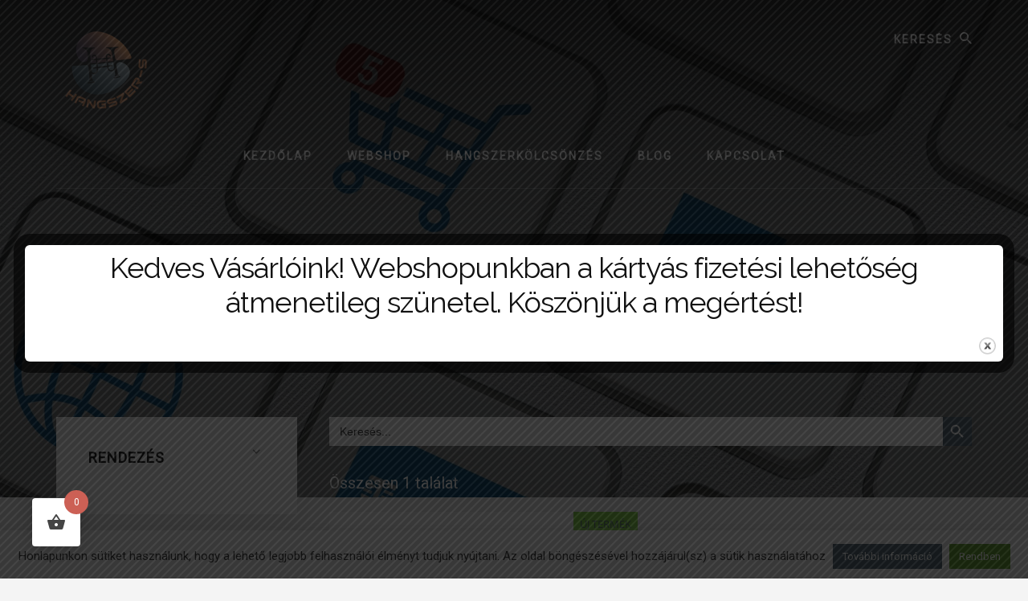

--- FILE ---
content_type: text/html; charset=UTF-8
request_url: https://hangszer-s.hu/termekcimke/pop/
body_size: 26496
content:
<!DOCTYPE html>
<html lang="hu">
<head >
<meta charset="UTF-8" />
<meta name="viewport" content="width=device-width, initial-scale=1" />
<meta name='robots' content='index, follow, max-image-preview:large, max-snippet:-1, max-video-preview:-1' />

	<!-- This site is optimized with the Yoast SEO plugin v26.8 - https://yoast.com/product/yoast-seo-wordpress/ -->
	<title>Pop - Hangszer-S</title>
<link data-rocket-preload as="style" href="https://fonts.googleapis.com/css?family=Alegreya%20Sans%3A400%2C400i%2C700%7CLora%3A400%2C700&#038;display=swap" rel="preload">
<link href="https://fonts.googleapis.com/css?family=Alegreya%20Sans%3A400%2C400i%2C700%7CLora%3A400%2C700&#038;display=swap" media="print" onload="this.media=&#039;all&#039;" rel="stylesheet">
<noscript data-wpr-hosted-gf-parameters=""><link rel="stylesheet" href="https://fonts.googleapis.com/css?family=Alegreya%20Sans%3A400%2C400i%2C700%7CLora%3A400%2C700&#038;display=swap"></noscript>
	<link rel="canonical" href="https://hangszer-s.hu/termekcimke/pop/" />
	<meta property="og:locale" content="hu_HU" />
	<meta property="og:type" content="article" />
	<meta property="og:title" content="Pop - Hangszer-S" />
	<meta property="og:url" content="https://hangszer-s.hu/termekcimke/pop/" />
	<meta property="og:site_name" content="Hangszer-S" />
	<meta name="twitter:card" content="summary_large_image" />
	<script type="application/ld+json" class="yoast-schema-graph">{"@context":"https://schema.org","@graph":[{"@type":"CollectionPage","@id":"https://hangszer-s.hu/termekcimke/pop/","url":"https://hangszer-s.hu/termekcimke/pop/","name":"Pop - Hangszer-S","isPartOf":{"@id":"https://hangszer-s.hu/#website"},"primaryImageOfPage":{"@id":"https://hangszer-s.hu/termekcimke/pop/#primaryimage"},"image":{"@id":"https://hangszer-s.hu/termekcimke/pop/#primaryimage"},"thumbnailUrl":"https://hangszer-s.hu/wp-content/uploads/2023/04/Hangszer-S_Patrik_Dimak_X_CD_01.jpg","breadcrumb":{"@id":"https://hangszer-s.hu/termekcimke/pop/#breadcrumb"},"inLanguage":"hu"},{"@type":"ImageObject","inLanguage":"hu","@id":"https://hangszer-s.hu/termekcimke/pop/#primaryimage","url":"https://hangszer-s.hu/wp-content/uploads/2023/04/Hangszer-S_Patrik_Dimak_X_CD_01.jpg","contentUrl":"https://hangszer-s.hu/wp-content/uploads/2023/04/Hangszer-S_Patrik_Dimak_X_CD_01.jpg","width":1000,"height":1000,"caption":"Patrik Dimak X CD"},{"@type":"BreadcrumbList","@id":"https://hangszer-s.hu/termekcimke/pop/#breadcrumb","itemListElement":[{"@type":"ListItem","position":1,"name":"Home","item":"https://hangszer-s.hu/"},{"@type":"ListItem","position":2,"name":"Pop"}]},{"@type":"WebSite","@id":"https://hangszer-s.hu/#website","url":"https://hangszer-s.hu/","name":"Hangszer-S","description":"Hangszerbolt és fúvóshangszer-kölcsönző","publisher":{"@id":"https://hangszer-s.hu/#organization"},"potentialAction":[{"@type":"SearchAction","target":{"@type":"EntryPoint","urlTemplate":"https://hangszer-s.hu/?s={search_term_string}"},"query-input":{"@type":"PropertyValueSpecification","valueRequired":true,"valueName":"search_term_string"}}],"inLanguage":"hu"},{"@type":"Organization","@id":"https://hangszer-s.hu/#organization","name":"Hangszer-S: Hangszerbolt és fúvóshangszer-kölcsönző","url":"https://hangszer-s.hu/","logo":{"@type":"ImageObject","inLanguage":"hu","@id":"https://hangszer-s.hu/#/schema/logo/image/","url":"http://hangszer-s.hu/wp-content/uploads/2020/06/hangszer-s.svg","contentUrl":"http://hangszer-s.hu/wp-content/uploads/2020/06/hangszer-s.svg","width":"1024","height":"1024","caption":"Hangszer-S: Hangszerbolt és fúvóshangszer-kölcsönző"},"image":{"@id":"https://hangszer-s.hu/#/schema/logo/image/"}}]}</script>
	<!-- / Yoast SEO plugin. -->


<link rel='dns-prefetch' href='//fonts.googleapis.com' />
<link rel='dns-prefetch' href='//unpkg.com' />
<link href='https://fonts.gstatic.com' crossorigin rel='preconnect' />
<link rel="alternate" type="application/rss+xml" title="Hangszer-S &raquo; hírcsatorna" href="https://hangszer-s.hu/feed/" />
<link rel="alternate" type="application/rss+xml" title="Hangszer-S &raquo; hozzászólás hírcsatorna" href="https://hangszer-s.hu/comments/feed/" />
<link rel="alternate" type="application/rss+xml" title="Hangszer-S &raquo; Pop Címke hírforrás" href="https://hangszer-s.hu/termekcimke/pop/feed/" />
<style id='wp-img-auto-sizes-contain-inline-css'>
img:is([sizes=auto i],[sizes^="auto," i]){contain-intrinsic-size:3000px 1500px}
/*# sourceURL=wp-img-auto-sizes-contain-inline-css */
</style>
<link data-minify="1" rel='stylesheet' id='genesis-blocks-style-css-css' href='https://hangszer-s.hu/wp-content/cache/min/1/wp-content/plugins/genesis-blocks/dist/style-blocks.build.css?ver=1753433603' media='all' />
<link data-minify="1" rel='stylesheet' id='hangszer-s-hu-css' href='https://hangszer-s.hu/wp-content/cache/min/1/wp-content/themes/essence-pro/style.css?ver=1753433603' media='all' />
<style id='hangszer-s-hu-inline-css'>


		.single .content .entry-content > p:first-of-type {
			font-size: 26px;
			letter-spacing: -0.7px;
		}

		

		a,
		h6,
		.ab-block-post-grid-title a:focus,
		.ab-block-post-grid-title a:hover,
		.entry-title a:focus,
		.entry-title a:hover,
		.menu-toggle:focus,
		.menu-toggle:hover,
		.off-screen-menu .genesis-nav-menu a:focus,
		.off-screen-menu .genesis-nav-menu a:hover,
		.off-screen-menu .current-menu-item > a,
		.sidebar .featured-content .entry-title a,
		.site-footer .current-menu-item > a,
		.site-footer .genesis-nav-menu a:focus,
		.site-footer .genesis-nav-menu a:hover,
		.sub-menu-toggle:focus,
		.sub-menu-toggle:hover {
			color: #536772;
		}

		a.button.text,
		a.more-link.button.text,
		button.text,
		input[type="button"].text,
		input[type="reset"].text,
		input[type="submit"].text,
		.ab-block-post-grid a.ab-block-post-grid-more-link,
		.more-link,
		.pagination a:focus,
		.pagination a:hover,
		.pagination .active a {
			border-color: #536772;
			color: #536772;
		}

		button,
		input[type="button"],
		input[type="reset"],
		input[type="submit"],
		.footer-cta::before,
		.button,
		.error404 .site-inner::before,
		.page .site-inner::before,
		.sidebar .enews-widget input[type="submit"],
		.single .site-inner::before,
		.site-container div.wpforms-container-full .wpforms-form input[type="submit"],
		.site-container div.wpforms-container-full .wpforms-form button[type="submit"]	{
			background-color: #536772;
			color: #ffffff;
		}

		@media only screen and (max-width: 1023px) {
			.genesis-responsive-menu .genesis-nav-menu a:focus,
			.genesis-responsive-menu .genesis-nav-menu a:hover {
				color: #536772;
			}
		}

		
/*# sourceURL=hangszer-s-hu-inline-css */
</style>
<style id='wp-emoji-styles-inline-css'>

	img.wp-smiley, img.emoji {
		display: inline !important;
		border: none !important;
		box-shadow: none !important;
		height: 1em !important;
		width: 1em !important;
		margin: 0 0.07em !important;
		vertical-align: -0.1em !important;
		background: none !important;
		padding: 0 !important;
	}
/*# sourceURL=wp-emoji-styles-inline-css */
</style>
<style id='wp-block-library-inline-css'>
:root{--wp-block-synced-color:#7a00df;--wp-block-synced-color--rgb:122,0,223;--wp-bound-block-color:var(--wp-block-synced-color);--wp-editor-canvas-background:#ddd;--wp-admin-theme-color:#007cba;--wp-admin-theme-color--rgb:0,124,186;--wp-admin-theme-color-darker-10:#006ba1;--wp-admin-theme-color-darker-10--rgb:0,107,160.5;--wp-admin-theme-color-darker-20:#005a87;--wp-admin-theme-color-darker-20--rgb:0,90,135;--wp-admin-border-width-focus:2px}@media (min-resolution:192dpi){:root{--wp-admin-border-width-focus:1.5px}}.wp-element-button{cursor:pointer}:root .has-very-light-gray-background-color{background-color:#eee}:root .has-very-dark-gray-background-color{background-color:#313131}:root .has-very-light-gray-color{color:#eee}:root .has-very-dark-gray-color{color:#313131}:root .has-vivid-green-cyan-to-vivid-cyan-blue-gradient-background{background:linear-gradient(135deg,#00d084,#0693e3)}:root .has-purple-crush-gradient-background{background:linear-gradient(135deg,#34e2e4,#4721fb 50%,#ab1dfe)}:root .has-hazy-dawn-gradient-background{background:linear-gradient(135deg,#faaca8,#dad0ec)}:root .has-subdued-olive-gradient-background{background:linear-gradient(135deg,#fafae1,#67a671)}:root .has-atomic-cream-gradient-background{background:linear-gradient(135deg,#fdd79a,#004a59)}:root .has-nightshade-gradient-background{background:linear-gradient(135deg,#330968,#31cdcf)}:root .has-midnight-gradient-background{background:linear-gradient(135deg,#020381,#2874fc)}:root{--wp--preset--font-size--normal:16px;--wp--preset--font-size--huge:42px}.has-regular-font-size{font-size:1em}.has-larger-font-size{font-size:2.625em}.has-normal-font-size{font-size:var(--wp--preset--font-size--normal)}.has-huge-font-size{font-size:var(--wp--preset--font-size--huge)}.has-text-align-center{text-align:center}.has-text-align-left{text-align:left}.has-text-align-right{text-align:right}.has-fit-text{white-space:nowrap!important}#end-resizable-editor-section{display:none}.aligncenter{clear:both}.items-justified-left{justify-content:flex-start}.items-justified-center{justify-content:center}.items-justified-right{justify-content:flex-end}.items-justified-space-between{justify-content:space-between}.screen-reader-text{border:0;clip-path:inset(50%);height:1px;margin:-1px;overflow:hidden;padding:0;position:absolute;width:1px;word-wrap:normal!important}.screen-reader-text:focus{background-color:#ddd;clip-path:none;color:#444;display:block;font-size:1em;height:auto;left:5px;line-height:normal;padding:15px 23px 14px;text-decoration:none;top:5px;width:auto;z-index:100000}html :where(.has-border-color){border-style:solid}html :where([style*=border-top-color]){border-top-style:solid}html :where([style*=border-right-color]){border-right-style:solid}html :where([style*=border-bottom-color]){border-bottom-style:solid}html :where([style*=border-left-color]){border-left-style:solid}html :where([style*=border-width]){border-style:solid}html :where([style*=border-top-width]){border-top-style:solid}html :where([style*=border-right-width]){border-right-style:solid}html :where([style*=border-bottom-width]){border-bottom-style:solid}html :where([style*=border-left-width]){border-left-style:solid}html :where(img[class*=wp-image-]){height:auto;max-width:100%}:where(figure){margin:0 0 1em}html :where(.is-position-sticky){--wp-admin--admin-bar--position-offset:var(--wp-admin--admin-bar--height,0px)}@media screen and (max-width:600px){html :where(.is-position-sticky){--wp-admin--admin-bar--position-offset:0px}}

/*# sourceURL=wp-block-library-inline-css */
</style><link data-minify="1" rel='stylesheet' id='wc-blocks-style-css' href='https://hangszer-s.hu/wp-content/cache/min/1/wp-content/plugins/woocommerce/assets/client/blocks/wc-blocks.css?ver=1753433603' media='all' />
<style id='global-styles-inline-css'>
:root{--wp--preset--aspect-ratio--square: 1;--wp--preset--aspect-ratio--4-3: 4/3;--wp--preset--aspect-ratio--3-4: 3/4;--wp--preset--aspect-ratio--3-2: 3/2;--wp--preset--aspect-ratio--2-3: 2/3;--wp--preset--aspect-ratio--16-9: 16/9;--wp--preset--aspect-ratio--9-16: 9/16;--wp--preset--color--black: #000000;--wp--preset--color--cyan-bluish-gray: #abb8c3;--wp--preset--color--white: #ffffff;--wp--preset--color--pale-pink: #f78da7;--wp--preset--color--vivid-red: #cf2e2e;--wp--preset--color--luminous-vivid-orange: #ff6900;--wp--preset--color--luminous-vivid-amber: #fcb900;--wp--preset--color--light-green-cyan: #7bdcb5;--wp--preset--color--vivid-green-cyan: #00d084;--wp--preset--color--pale-cyan-blue: #8ed1fc;--wp--preset--color--vivid-cyan-blue: #0693e3;--wp--preset--color--vivid-purple: #9b51e0;--wp--preset--color--theme-primary: #536772;--wp--preset--gradient--vivid-cyan-blue-to-vivid-purple: linear-gradient(135deg,rgb(6,147,227) 0%,rgb(155,81,224) 100%);--wp--preset--gradient--light-green-cyan-to-vivid-green-cyan: linear-gradient(135deg,rgb(122,220,180) 0%,rgb(0,208,130) 100%);--wp--preset--gradient--luminous-vivid-amber-to-luminous-vivid-orange: linear-gradient(135deg,rgb(252,185,0) 0%,rgb(255,105,0) 100%);--wp--preset--gradient--luminous-vivid-orange-to-vivid-red: linear-gradient(135deg,rgb(255,105,0) 0%,rgb(207,46,46) 100%);--wp--preset--gradient--very-light-gray-to-cyan-bluish-gray: linear-gradient(135deg,rgb(238,238,238) 0%,rgb(169,184,195) 100%);--wp--preset--gradient--cool-to-warm-spectrum: linear-gradient(135deg,rgb(74,234,220) 0%,rgb(151,120,209) 20%,rgb(207,42,186) 40%,rgb(238,44,130) 60%,rgb(251,105,98) 80%,rgb(254,248,76) 100%);--wp--preset--gradient--blush-light-purple: linear-gradient(135deg,rgb(255,206,236) 0%,rgb(152,150,240) 100%);--wp--preset--gradient--blush-bordeaux: linear-gradient(135deg,rgb(254,205,165) 0%,rgb(254,45,45) 50%,rgb(107,0,62) 100%);--wp--preset--gradient--luminous-dusk: linear-gradient(135deg,rgb(255,203,112) 0%,rgb(199,81,192) 50%,rgb(65,88,208) 100%);--wp--preset--gradient--pale-ocean: linear-gradient(135deg,rgb(255,245,203) 0%,rgb(182,227,212) 50%,rgb(51,167,181) 100%);--wp--preset--gradient--electric-grass: linear-gradient(135deg,rgb(202,248,128) 0%,rgb(113,206,126) 100%);--wp--preset--gradient--midnight: linear-gradient(135deg,rgb(2,3,129) 0%,rgb(40,116,252) 100%);--wp--preset--font-size--small: 16px;--wp--preset--font-size--medium: 20px;--wp--preset--font-size--large: 24px;--wp--preset--font-size--x-large: 42px;--wp--preset--font-size--normal: 20px;--wp--preset--font-size--larger: 28px;--wp--preset--spacing--20: 0.44rem;--wp--preset--spacing--30: 0.67rem;--wp--preset--spacing--40: 1rem;--wp--preset--spacing--50: 1.5rem;--wp--preset--spacing--60: 2.25rem;--wp--preset--spacing--70: 3.38rem;--wp--preset--spacing--80: 5.06rem;--wp--preset--shadow--natural: 6px 6px 9px rgba(0, 0, 0, 0.2);--wp--preset--shadow--deep: 12px 12px 50px rgba(0, 0, 0, 0.4);--wp--preset--shadow--sharp: 6px 6px 0px rgba(0, 0, 0, 0.2);--wp--preset--shadow--outlined: 6px 6px 0px -3px rgb(255, 255, 255), 6px 6px rgb(0, 0, 0);--wp--preset--shadow--crisp: 6px 6px 0px rgb(0, 0, 0);}:where(.is-layout-flex){gap: 0.5em;}:where(.is-layout-grid){gap: 0.5em;}body .is-layout-flex{display: flex;}.is-layout-flex{flex-wrap: wrap;align-items: center;}.is-layout-flex > :is(*, div){margin: 0;}body .is-layout-grid{display: grid;}.is-layout-grid > :is(*, div){margin: 0;}:where(.wp-block-columns.is-layout-flex){gap: 2em;}:where(.wp-block-columns.is-layout-grid){gap: 2em;}:where(.wp-block-post-template.is-layout-flex){gap: 1.25em;}:where(.wp-block-post-template.is-layout-grid){gap: 1.25em;}.has-black-color{color: var(--wp--preset--color--black) !important;}.has-cyan-bluish-gray-color{color: var(--wp--preset--color--cyan-bluish-gray) !important;}.has-white-color{color: var(--wp--preset--color--white) !important;}.has-pale-pink-color{color: var(--wp--preset--color--pale-pink) !important;}.has-vivid-red-color{color: var(--wp--preset--color--vivid-red) !important;}.has-luminous-vivid-orange-color{color: var(--wp--preset--color--luminous-vivid-orange) !important;}.has-luminous-vivid-amber-color{color: var(--wp--preset--color--luminous-vivid-amber) !important;}.has-light-green-cyan-color{color: var(--wp--preset--color--light-green-cyan) !important;}.has-vivid-green-cyan-color{color: var(--wp--preset--color--vivid-green-cyan) !important;}.has-pale-cyan-blue-color{color: var(--wp--preset--color--pale-cyan-blue) !important;}.has-vivid-cyan-blue-color{color: var(--wp--preset--color--vivid-cyan-blue) !important;}.has-vivid-purple-color{color: var(--wp--preset--color--vivid-purple) !important;}.has-black-background-color{background-color: var(--wp--preset--color--black) !important;}.has-cyan-bluish-gray-background-color{background-color: var(--wp--preset--color--cyan-bluish-gray) !important;}.has-white-background-color{background-color: var(--wp--preset--color--white) !important;}.has-pale-pink-background-color{background-color: var(--wp--preset--color--pale-pink) !important;}.has-vivid-red-background-color{background-color: var(--wp--preset--color--vivid-red) !important;}.has-luminous-vivid-orange-background-color{background-color: var(--wp--preset--color--luminous-vivid-orange) !important;}.has-luminous-vivid-amber-background-color{background-color: var(--wp--preset--color--luminous-vivid-amber) !important;}.has-light-green-cyan-background-color{background-color: var(--wp--preset--color--light-green-cyan) !important;}.has-vivid-green-cyan-background-color{background-color: var(--wp--preset--color--vivid-green-cyan) !important;}.has-pale-cyan-blue-background-color{background-color: var(--wp--preset--color--pale-cyan-blue) !important;}.has-vivid-cyan-blue-background-color{background-color: var(--wp--preset--color--vivid-cyan-blue) !important;}.has-vivid-purple-background-color{background-color: var(--wp--preset--color--vivid-purple) !important;}.has-black-border-color{border-color: var(--wp--preset--color--black) !important;}.has-cyan-bluish-gray-border-color{border-color: var(--wp--preset--color--cyan-bluish-gray) !important;}.has-white-border-color{border-color: var(--wp--preset--color--white) !important;}.has-pale-pink-border-color{border-color: var(--wp--preset--color--pale-pink) !important;}.has-vivid-red-border-color{border-color: var(--wp--preset--color--vivid-red) !important;}.has-luminous-vivid-orange-border-color{border-color: var(--wp--preset--color--luminous-vivid-orange) !important;}.has-luminous-vivid-amber-border-color{border-color: var(--wp--preset--color--luminous-vivid-amber) !important;}.has-light-green-cyan-border-color{border-color: var(--wp--preset--color--light-green-cyan) !important;}.has-vivid-green-cyan-border-color{border-color: var(--wp--preset--color--vivid-green-cyan) !important;}.has-pale-cyan-blue-border-color{border-color: var(--wp--preset--color--pale-cyan-blue) !important;}.has-vivid-cyan-blue-border-color{border-color: var(--wp--preset--color--vivid-cyan-blue) !important;}.has-vivid-purple-border-color{border-color: var(--wp--preset--color--vivid-purple) !important;}.has-vivid-cyan-blue-to-vivid-purple-gradient-background{background: var(--wp--preset--gradient--vivid-cyan-blue-to-vivid-purple) !important;}.has-light-green-cyan-to-vivid-green-cyan-gradient-background{background: var(--wp--preset--gradient--light-green-cyan-to-vivid-green-cyan) !important;}.has-luminous-vivid-amber-to-luminous-vivid-orange-gradient-background{background: var(--wp--preset--gradient--luminous-vivid-amber-to-luminous-vivid-orange) !important;}.has-luminous-vivid-orange-to-vivid-red-gradient-background{background: var(--wp--preset--gradient--luminous-vivid-orange-to-vivid-red) !important;}.has-very-light-gray-to-cyan-bluish-gray-gradient-background{background: var(--wp--preset--gradient--very-light-gray-to-cyan-bluish-gray) !important;}.has-cool-to-warm-spectrum-gradient-background{background: var(--wp--preset--gradient--cool-to-warm-spectrum) !important;}.has-blush-light-purple-gradient-background{background: var(--wp--preset--gradient--blush-light-purple) !important;}.has-blush-bordeaux-gradient-background{background: var(--wp--preset--gradient--blush-bordeaux) !important;}.has-luminous-dusk-gradient-background{background: var(--wp--preset--gradient--luminous-dusk) !important;}.has-pale-ocean-gradient-background{background: var(--wp--preset--gradient--pale-ocean) !important;}.has-electric-grass-gradient-background{background: var(--wp--preset--gradient--electric-grass) !important;}.has-midnight-gradient-background{background: var(--wp--preset--gradient--midnight) !important;}.has-small-font-size{font-size: var(--wp--preset--font-size--small) !important;}.has-medium-font-size{font-size: var(--wp--preset--font-size--medium) !important;}.has-large-font-size{font-size: var(--wp--preset--font-size--large) !important;}.has-x-large-font-size{font-size: var(--wp--preset--font-size--x-large) !important;}
/*# sourceURL=global-styles-inline-css */
</style>

<style id='classic-theme-styles-inline-css'>
/*! This file is auto-generated */
.wp-block-button__link{color:#fff;background-color:#32373c;border-radius:9999px;box-shadow:none;text-decoration:none;padding:calc(.667em + 2px) calc(1.333em + 2px);font-size:1.125em}.wp-block-file__button{background:#32373c;color:#fff;text-decoration:none}
/*# sourceURL=/wp-includes/css/classic-themes.min.css */
</style>
<link data-minify="1" rel='stylesheet' id='cookie-law-info-css' href='https://hangszer-s.hu/wp-content/cache/min/1/wp-content/plugins/cookie-law-info/legacy/public/css/cookie-law-info-public.css?ver=1753433603' media='all' />
<link data-minify="1" rel='stylesheet' id='cookie-law-info-gdpr-css' href='https://hangszer-s.hu/wp-content/cache/min/1/wp-content/plugins/cookie-law-info/legacy/public/css/cookie-law-info-gdpr.css?ver=1753433603' media='all' />
<style id='wp-block-heading-inline-css'>
h1:where(.wp-block-heading).has-background,h2:where(.wp-block-heading).has-background,h3:where(.wp-block-heading).has-background,h4:where(.wp-block-heading).has-background,h5:where(.wp-block-heading).has-background,h6:where(.wp-block-heading).has-background{padding:1.25em 2.375em}h1.has-text-align-left[style*=writing-mode]:where([style*=vertical-lr]),h1.has-text-align-right[style*=writing-mode]:where([style*=vertical-rl]),h2.has-text-align-left[style*=writing-mode]:where([style*=vertical-lr]),h2.has-text-align-right[style*=writing-mode]:where([style*=vertical-rl]),h3.has-text-align-left[style*=writing-mode]:where([style*=vertical-lr]),h3.has-text-align-right[style*=writing-mode]:where([style*=vertical-rl]),h4.has-text-align-left[style*=writing-mode]:where([style*=vertical-lr]),h4.has-text-align-right[style*=writing-mode]:where([style*=vertical-rl]),h5.has-text-align-left[style*=writing-mode]:where([style*=vertical-lr]),h5.has-text-align-right[style*=writing-mode]:where([style*=vertical-rl]),h6.has-text-align-left[style*=writing-mode]:where([style*=vertical-lr]),h6.has-text-align-right[style*=writing-mode]:where([style*=vertical-rl]){rotate:180deg}
/*# sourceURL=https://hangszer-s.hu/wp-includes/blocks/heading/style.min.css */
</style>
<link data-minify="1" rel='stylesheet' id='theme.css-css' href='https://hangszer-s.hu/wp-content/cache/min/1/wp-content/plugins/popup-builder/public/css/theme.css?ver=1753433607' media='all' />
<link data-minify="1" rel='stylesheet' id='woocommerce-layout-css' href='https://hangszer-s.hu/wp-content/cache/min/1/wp-content/plugins/woocommerce/assets/css/woocommerce-layout.css?ver=1753433603' media='all' />
<link data-minify="1" rel='stylesheet' id='woocommerce-smallscreen-css' href='https://hangszer-s.hu/wp-content/cache/min/1/wp-content/plugins/woocommerce/assets/css/woocommerce-smallscreen.css?ver=1753433603' media='only screen and (max-width: 1400px)' />
<link data-minify="1" rel='stylesheet' id='woocommerce-general-css' href='https://hangszer-s.hu/wp-content/cache/min/1/wp-content/plugins/woocommerce/assets/css/woocommerce.css?ver=1753433603' media='all' />
<link data-minify="1" rel='stylesheet' id='hangszer-s-hu-woocommerce-styles-css' href='https://hangszer-s.hu/wp-content/cache/min/1/wp-content/themes/essence-pro/lib/woocommerce/essence-woocommerce.css?ver=1753433603' media='screen' />
<style id='hangszer-s-hu-woocommerce-styles-inline-css'>


		.woocommerce div.product p.price,
		.woocommerce div.product span.price,
		.woocommerce div.product .woocommerce-tabs ul.tabs li a:hover,
		.woocommerce div.product .woocommerce-tabs ul.tabs li a:focus,
		.woocommerce-error::before,
		.woocommerce-info::before,
		.woocommerce-message::before,
		.woocommerce ul.products li.product h3:hover,
		.woocommerce ul.products li.product h2:hover,
		.woocommerce ul.products li.product .price,
		.woocommerce .woocommerce-breadcrumb a:hover,
		.woocommerce .woocommerce-breadcrumb a:focus,
		.woocommerce .widget_layered_nav ul li.chosen a::before,
		.woocommerce .widget_layered_nav_filters ul li a::before,
		.woocommerce .widget_rating_filter ul li.chosen a::before,
		.woocommerce .widget_rating_filter ul li.chosen a::before {
			color: #536772;
		}

		.woocommerce a.button,
		.woocommerce a.button.alt,
		.woocommerce button.button,
		.woocommerce button.button.alt,
		.woocommerce input.button,
		.woocommerce input.button.alt,
		.woocommerce input[type="submit"],
		.woocommerce input.button[type="submit"],
		.woocommerce #respond input#submit,
		.woocommerce #respond input#submit.alt,
		.woocommerce span.onsale,
		.woocommerce .woocommerce-tabs a.button,
		.woocommerce .woocommerce-product-details__short-description a.button,
		.single-product.woocommerce .site-inner:before {
			background-color: #536772;
		}

		.woocommerce nav.woocommerce-pagination ul li a:focus,
		.woocommerce nav.woocommerce-pagination ul li a:hover,
		.woocommerce nav.woocommerce-pagination ul li span.current,
		.woocommerce .woocommerce-tabs a.button.text,
		.woocommerce .woocommerce-product-details__short-description a.button.text {
			border-color: #536772;
			color: #536772;
		}

		ul.woocommerce-error,
		.woocommerce-error,
		.woocommerce-info,
		.woocommerce-message {
			border-top-color: #536772;
		}

	
/*# sourceURL=hangszer-s-hu-woocommerce-styles-inline-css */
</style>
<style id='woocommerce-inline-inline-css'>
.woocommerce form .form-row .required { visibility: visible; }
/*# sourceURL=woocommerce-inline-inline-css */
</style>
<link rel='stylesheet' id='bookly-ladda.min.css-css' href='https://hangszer-s.hu/wp-content/plugins/bookly-responsive-appointment-booking-tool/frontend/resources/css/ladda.min.css?ver=26.5' media='all' />
<link data-minify="1" rel='stylesheet' id='bookly-tailwind.css-css' href='https://hangszer-s.hu/wp-content/cache/min/1/wp-content/plugins/bookly-responsive-appointment-booking-tool/backend/resources/tailwind/tailwind.css?ver=1753433603' media='all' />
<link data-minify="1" rel='stylesheet' id='bookly-modern-booking-form-calendar.css-css' href='https://hangszer-s.hu/wp-content/cache/min/1/wp-content/plugins/bookly-responsive-appointment-booking-tool/frontend/resources/css/modern-booking-form-calendar.css?ver=1753433603' media='all' />
<link data-minify="1" rel='stylesheet' id='bookly-bootstrap-icons.min.css-css' href='https://hangszer-s.hu/wp-content/cache/min/1/wp-content/plugins/bookly-responsive-appointment-booking-tool/frontend/resources/css/bootstrap-icons.min.css?ver=1753433603' media='all' />
<link data-minify="1" rel='stylesheet' id='bookly-intlTelInput.css-css' href='https://hangszer-s.hu/wp-content/cache/min/1/wp-content/plugins/bookly-responsive-appointment-booking-tool/frontend/resources/css/intlTelInput.css?ver=1753433603' media='all' />
<link data-minify="1" rel='stylesheet' id='bookly-bookly-main.css-css' href='https://hangszer-s.hu/wp-content/cache/min/1/wp-content/plugins/bookly-responsive-appointment-booking-tool/frontend/resources/css/bookly-main.css?ver=1753433603' media='all' />
<link rel='stylesheet' id='ivory-search-styles-css' href='https://hangszer-s.hu/wp-content/plugins/add-search-to-menu/public/css/ivory-search.min.css?ver=5.5.13' media='all' />
<link rel='stylesheet' id='hint-css' href='https://hangszer-s.hu/wp-content/plugins/woo-fly-cart/assets/hint/hint.min.css?ver=7c0acc1d9ba13fb895929eed6cadff2f' media='all' />
<link rel='stylesheet' id='perfect-scrollbar-css' href='https://hangszer-s.hu/wp-content/plugins/woo-fly-cart/assets/perfect-scrollbar/css/perfect-scrollbar.min.css?ver=7c0acc1d9ba13fb895929eed6cadff2f' media='all' />
<link data-minify="1" rel='stylesheet' id='perfect-scrollbar-wpc-css' href='https://hangszer-s.hu/wp-content/cache/min/1/wp-content/plugins/woo-fly-cart/assets/perfect-scrollbar/css/custom-theme.css?ver=1753433603' media='all' />
<link data-minify="1" rel='stylesheet' id='woofc-fonts-css' href='https://hangszer-s.hu/wp-content/cache/min/1/wp-content/plugins/woo-fly-cart/assets/css/fonts.css?ver=1753433603' media='all' />
<link data-minify="1" rel='stylesheet' id='woofc-frontend-css' href='https://hangszer-s.hu/wp-content/cache/min/1/wp-content/plugins/woo-fly-cart/assets/css/frontend.css?ver=1753433603' media='all' />
<style id='woofc-frontend-inline-css'>
.woofc-area.woofc-style-01 .woofc-inner, .woofc-area.woofc-style-03 .woofc-inner, .woofc-area.woofc-style-02 .woofc-area-bot .woofc-action .woofc-action-inner > div a:hover, .woofc-area.woofc-style-04 .woofc-area-bot .woofc-action .woofc-action-inner > div a:hover {
                            background-color: #cc6055;
                        }

                        .woofc-area.woofc-style-01 .woofc-area-bot .woofc-action .woofc-action-inner > div a, .woofc-area.woofc-style-02 .woofc-area-bot .woofc-action .woofc-action-inner > div a, .woofc-area.woofc-style-03 .woofc-area-bot .woofc-action .woofc-action-inner > div a, .woofc-area.woofc-style-04 .woofc-area-bot .woofc-action .woofc-action-inner > div a {
                            outline: none;
                            color: #cc6055;
                        }

                        .woofc-area.woofc-style-02 .woofc-area-bot .woofc-action .woofc-action-inner > div a, .woofc-area.woofc-style-04 .woofc-area-bot .woofc-action .woofc-action-inner > div a {
                            border-color: #cc6055;
                        }

                        .woofc-area.woofc-style-05 .woofc-inner{
                            background-color: #cc6055;
                            background-image: url('');
                            background-size: cover;
                            background-position: center;
                            background-repeat: no-repeat;
                        }
                        
                        .woofc-count span {
                            background-color: #cc6055;
                        }
/*# sourceURL=woofc-frontend-inline-css */
</style>
<link data-minify="1" rel='stylesheet' id='yith-wcan-frontend-css' href='https://hangszer-s.hu/wp-content/cache/min/1/wp-content/plugins/yith-woocommerce-ajax-product-filter-premium/assets/css/frontend.css?ver=1753433650' media='all' />
<style id='yith-wcan-frontend-inline-css'>
.widget h3.widget-title.with-dropdown {position: relative; cursor: pointer;}
                    .widget h3.widget-title.with-dropdown .widget-dropdown { border-width: 0; width: 22px; height: 22px; background: url(https://hangszer-s.hu/wp-content/plugins/yith-woocommerce-ajax-product-filter-premium/assets/images/select-arrow.png) top 0px right no-repeat; background-size: 95% !important; position: absolute; top: 0; right: 0;}
                    .widget h3.widget-title.with-dropdown.open .widget-dropdown {background-position: bottom 15px right;}
/*# sourceURL=yith-wcan-frontend-inline-css */
</style>
<link data-minify="1" rel='stylesheet' id='ion.range-slider-css' href='https://hangszer-s.hu/wp-content/cache/min/1/wp-content/plugins/yith-woocommerce-ajax-product-filter-premium/assets/css/ion.range-slider.css?ver=1753433603' media='all' />
<link data-minify="1" rel='stylesheet' id='yith-wcan-shortcodes-css' href='https://hangszer-s.hu/wp-content/cache/min/1/wp-content/plugins/yith-woocommerce-ajax-product-filter-premium/assets/css/shortcodes.css?ver=1753433603' media='all' />
<style id='yith-wcan-shortcodes-inline-css'>
:root{
	--yith-wcan-filters_colors_titles: #434343;
	--yith-wcan-filters_colors_background: #FFFFFF;
	--yith-wcan-filters_colors_accent: #A7144C;
	--yith-wcan-filters_colors_accent_r: 167;
	--yith-wcan-filters_colors_accent_g: 20;
	--yith-wcan-filters_colors_accent_b: 76;
	--yith-wcan-color_swatches_border_radius: 100%;
	--yith-wcan-color_swatches_size: 30px;
	--yith-wcan-labels_style_background: #FFFFFF;
	--yith-wcan-labels_style_background_hover: #A7144C;
	--yith-wcan-labels_style_background_active: #A7144C;
	--yith-wcan-labels_style_text: #434343;
	--yith-wcan-labels_style_text_hover: #FFFFFF;
	--yith-wcan-labels_style_text_active: #FFFFFF;
	--yith-wcan-anchors_style_text: #434343;
	--yith-wcan-anchors_style_text_hover: #A7144C;
	--yith-wcan-anchors_style_text_active: #A7144C;
}
/*# sourceURL=yith-wcan-shortcodes-inline-css */
</style>
<link data-minify="1" rel='stylesheet' id='yith_wcbm_badge_style-css' href='https://hangszer-s.hu/wp-content/cache/min/1/wp-content/plugins/yith-woocommerce-badges-management/assets/css/frontend.css?ver=1753433603' media='all' />
<style id='yith_wcbm_badge_style-inline-css'>
.yith-wcbm-badge.yith-wcbm-badge-text.yith-wcbm-badge-2013 {
				top: 0; right: 0; 
				
				-ms-transform: ; 
				-webkit-transform: ; 
				transform: ;
				padding: 0px 0px 0px 0px;
				background-color:#ed5f49; border-radius: 0px 0px 0px 0px; width:110px; height:30px;
			}.yith-wcbm-badge.yith-wcbm-badge-text.yith-wcbm-badge-506 {
				top: 0; right: 0; 
				
				-ms-transform: ; 
				-webkit-transform: ; 
				transform: ;
				padding: 0px 0px 0px 0px;
				background-color:#dd6868; border-radius: 0px 0px 0px 0px; width:50px; height:30px;
			}.yith-wcbm-badge.yith-wcbm-badge-text.yith-wcbm-badge-3793 {
				top: 0; right: 0; 
				
				-ms-transform: ; 
				-webkit-transform: ; 
				transform: ;
				padding: 0px 0px 0px 0px;
				background-color:#019faa; border-radius: 0px 0px 0px 0px; width:95px; height:30px;
			}.yith-wcbm-badge.yith-wcbm-badge-text.yith-wcbm-badge-3322 {
				top: 0; right: 0; 
				
				-ms-transform: ; 
				-webkit-transform: ; 
				transform: ;
				padding: 0px 0px 0px 0px;
				background-color:#eeee22; border-radius: 0px 0px 0px 0px; width:105px; height:30px;
			}.yith-wcbm-badge.yith-wcbm-badge-text.yith-wcbm-badge-1487 {
				top: 0; right: 0; 
				
				-ms-transform: ; 
				-webkit-transform: ; 
				transform: ;
				padding: 0px 0px 0px 0px;
				background-color:#e85a3e; border-radius: 0px 0px 0px 0px; width:80px; height:30px;
			}.yith-wcbm-badge.yith-wcbm-badge-text.yith-wcbm-badge-2997 {
				top: 0; right: 0; 
				
				-ms-transform: ; 
				-webkit-transform: ; 
				transform: ;
				padding: 0px 0px 0px 0px;
				background-color:#e85a3e; border-radius: 0px 0px 0px 0px; width:85px; height:30px;
			}.yith-wcbm-badge.yith-wcbm-badge-text.yith-wcbm-badge-3410 {
				top: 0; right: 0; 
				
				-ms-transform: ; 
				-webkit-transform: ; 
				transform: ;
				padding: 0px 0px 0px 0px;
				background-color:#dd9425; border-radius: 0px 0px 0px 0px; width:115px; height:30px;
			}.yith-wcbm-badge.yith-wcbm-badge-text.yith-wcbm-badge-2192 {
				top: 0; right: 0; 
				
				-ms-transform: ; 
				-webkit-transform: ; 
				transform: ;
				padding: 0px 0px 0px 0px;
				background-color:#d1c602; border-radius: 0px 0px 0px 0px; width:75px; height:30px;
			}.yith-wcbm-badge.yith-wcbm-badge-text.yith-wcbm-badge-2296 {
				top: 0; right: 0; 
				
				-ms-transform: ; 
				-webkit-transform: ; 
				transform: ;
				padding: 0px 0px 0px 0px;
				background-color:#37ce92; border-radius: 0px 0px 0px 0px; width:95px; height:30px;
			}.yith-wcbm-badge.yith-wcbm-badge-text.yith-wcbm-badge-503 {
				top: 0; right: 0; 
				
				-ms-transform: ; 
				-webkit-transform: ; 
				transform: ;
				padding: 0px 0px 0px 0px;
				background-color:#81d742; border-radius: 0px 0px 0px 0px; width:125px; height:30px;
			}.yith-wcbm-badge.yith-wcbm-badge-text.yith-wcbm-badge-1389 {
				top: 0; right: 0; 
				
				-ms-transform: ; 
				-webkit-transform: ; 
				transform: ;
				padding: 0px 0px 0px 0px;
				background-color:#dd9933; border-radius: 0px 0px 0px 0px; width:80px; height:30px;
			}.yith-wcbm-badge.yith-wcbm-badge-text.yith-wcbm-badge-622 {
				top: 0; right: 0; 
				
				-ms-transform: ; 
				-webkit-transform: ; 
				transform: ;
				padding: 0px 0px 0px 0px;
				background-color:#81d742; border-radius: 0px 0px 0px 0px; width:80px; height:30px;
			}.yith-wcbm-badge.yith-wcbm-badge-text.yith-wcbm-badge-1536 {
				top: 0; right: 0; 
				
				-ms-transform: ; 
				-webkit-transform: ; 
				transform: ;
				padding: 0px 0px 0px 0px;
				background-color:#dce218; border-radius: 0px 0px 0px 0px; width:150px; height:25px;
			}.yith-wcbm-badge.yith-wcbm-badge-text.yith-wcbm-badge-2998 {
				top: 0; right: 0; 
				
				-ms-transform: ; 
				-webkit-transform: ; 
				transform: ;
				padding: 0px 0px 0px 0px;
				background-color:#019faa; border-radius: 0px 0px 0px 0px; width:95px; height:30px;
			}.yith-wcbm-badge.yith-wcbm-badge-text.yith-wcbm-badge-3137 {
				top: 0; right: 0; 
				
				-ms-transform: ; 
				-webkit-transform: ; 
				transform: ;
				padding: 0px 0px 0px 0px;
				background-color:#81d742; border-radius: 0px 0px 0px 0px; width:70px; height:30px;
			}.yith-wcbm-badge.yith-wcbm-badge-text.yith-wcbm-badge-316 {
				top: 0; right: 0; 
				
				-ms-transform: ; 
				-webkit-transform: ; 
				transform: ;
				padding: 0px 0px 0px 0px;
				background-color:#81d742; border-radius: 0px 0px 0px 0px; width:80px; height:30px;
			}.yith-wcbm-badge.yith-wcbm-badge-text.yith-wcbm-badge-4977 {
				top: 0; right: 0; 
				
				-ms-transform: ; 
				-webkit-transform: ; 
				transform: ;
				padding: 0px 0px 0px 0px;
				background-color:#81d742; border-radius: 0px 0px 0px 0px; width:75px; height:30px;
			}.yith-wcbm-badge.yith-wcbm-badge-text.yith-wcbm-badge-4525 {
				top: 0; right: 0; 
				
				-ms-transform: ; 
				-webkit-transform: ; 
				transform: ;
				padding: 0px 0px 0px 0px;
				background-color:#81d742; border-radius: 0px 0px 0px 0px; width:115px; height:30px;
			}
/*# sourceURL=yith_wcbm_badge_style-inline-css */
</style>
<link data-minify="1" rel='stylesheet' id='yith-gfont-open-sans-css' href='https://hangszer-s.hu/wp-content/cache/min/1/wp-content/plugins/yith-woocommerce-badges-management/assets/fonts/open-sans/style.css?ver=1753433603' media='all' />

<link data-minify="1" rel='stylesheet' id='ionicons-css' href='https://hangszer-s.hu/wp-content/cache/min/1/ionicons@4.1.2/dist/css/ionicons.min.css?ver=1753433603' media='all' />
<link data-minify="1" rel='stylesheet' id='hangszer-s-hu-gutenberg-css' href='https://hangszer-s.hu/wp-content/cache/min/1/wp-content/themes/essence-pro/lib/gutenberg/front-end.css?ver=1753433603' media='all' />
<style id='hangszer-s-hu-gutenberg-inline-css'>
.ab-block-post-grid .ab-post-grid-items .ab-block-post-grid-title a:hover {
	color: #536772;
}

.site-container .wp-block-button .wp-block-button__link {
	background-color: #536772;
}

.wp-block-button .wp-block-button__link:not(.has-background),
.wp-block-button .wp-block-button__link:not(.has-background):focus,
.wp-block-button .wp-block-button__link:not(.has-background):hover {
	color: #ffffff;
}

.site-container .wp-block-button.is-style-outline .wp-block-button__link {
	color: #536772;
}

.site-container .wp-block-button.is-style-outline .wp-block-button__link:focus,
.site-container .wp-block-button.is-style-outline .wp-block-button__link:hover {
	color: #768a95;
}		.site-container .has-small-font-size {
			font-size: 16px;
		}		.site-container .has-normal-font-size {
			font-size: 20px;
		}		.site-container .has-large-font-size {
			font-size: 24px;
		}		.site-container .has-larger-font-size {
			font-size: 28px;
		}		.site-container .has-theme-primary-color,
		.site-container .wp-block-button .wp-block-button__link.has-theme-primary-color,
		.site-container .wp-block-button.is-style-outline .wp-block-button__link.has-theme-primary-color {
			color: #536772;
		}

		.site-container .has-theme-primary-background-color,
		.site-container .wp-block-button .wp-block-button__link.has-theme-primary-background-color,
		.site-container .wp-block-pullquote.is-style-solid-color.has-theme-primary-background-color {
			background-color: #536772;
		}
/*# sourceURL=hangszer-s-hu-gutenberg-inline-css */
</style>
<link data-minify="1" rel='stylesheet' id='wp_mailjet_form_builder_widget-widget-front-styles-css' href='https://hangszer-s.hu/wp-content/cache/min/1/wp-content/plugins/mailjet-for-wordpress/src/widgetformbuilder/css/front-widget.css?ver=1753433603' media='all' />
<style id='rocket-lazyload-inline-css'>
.rll-youtube-player{position:relative;padding-bottom:56.23%;height:0;overflow:hidden;max-width:100%;}.rll-youtube-player:focus-within{outline: 2px solid currentColor;outline-offset: 5px;}.rll-youtube-player iframe{position:absolute;top:0;left:0;width:100%;height:100%;z-index:100;background:0 0}.rll-youtube-player img{bottom:0;display:block;left:0;margin:auto;max-width:100%;width:100%;position:absolute;right:0;top:0;border:none;height:auto;-webkit-transition:.4s all;-moz-transition:.4s all;transition:.4s all}.rll-youtube-player img:hover{-webkit-filter:brightness(75%)}.rll-youtube-player .play{height:100%;width:100%;left:0;top:0;position:absolute;background:url(https://hangszer-s.hu/wp-content/plugins/wp-rocket/assets/img/youtube.png) no-repeat center;background-color: transparent !important;cursor:pointer;border:none;}.wp-embed-responsive .wp-has-aspect-ratio .rll-youtube-player{position:absolute;padding-bottom:0;width:100%;height:100%;top:0;bottom:0;left:0;right:0}
/*# sourceURL=rocket-lazyload-inline-css */
</style>
<script src="https://hangszer-s.hu/wp-includes/js/jquery/jquery.min.js?ver=3.7.1" id="jquery-core-js"></script>
<script src="https://hangszer-s.hu/wp-includes/js/jquery/jquery-migrate.min.js?ver=3.4.1" id="jquery-migrate-js"></script>
<script id="cookie-law-info-js-extra">
var Cli_Data = {"nn_cookie_ids":["_gat_gtag_UA_180815333_1","_gid","_ga","cookielawinfo-checkbox-non-necessary"],"cookielist":[],"non_necessary_cookies":{"non-necessary":["_gat_gtag_UA_180815333_1","_gid","_ga"]},"ccpaEnabled":"","ccpaRegionBased":"","ccpaBarEnabled":"","strictlyEnabled":["necessary","obligatoire"],"ccpaType":"gdpr","js_blocking":"1","custom_integration":"","triggerDomRefresh":"","secure_cookies":""};
var cli_cookiebar_settings = {"animate_speed_hide":"500","animate_speed_show":"500","background":"#FFF","border":"#b1a6a6c2","border_on":"","button_1_button_colour":"#61a229","button_1_button_hover":"#4e8221","button_1_link_colour":"#fff","button_1_as_button":"1","button_1_new_win":"","button_2_button_colour":"#333","button_2_button_hover":"#292929","button_2_link_colour":"#444","button_2_as_button":"","button_2_hidebar":"","button_3_button_colour":"#3566bb","button_3_button_hover":"#2a5296","button_3_link_colour":"#fff","button_3_as_button":"1","button_3_new_win":"","button_4_button_colour":"#536772","button_4_button_hover":"#42525b","button_4_link_colour":"#ffffff","button_4_as_button":"1","button_7_button_colour":"#61a229","button_7_button_hover":"#4e8221","button_7_link_colour":"#fff","button_7_as_button":"1","button_7_new_win":"","font_family":"inherit","header_fix":"","notify_animate_hide":"1","notify_animate_show":"","notify_div_id":"#cookie-law-info-bar","notify_position_horizontal":"right","notify_position_vertical":"bottom","scroll_close":"","scroll_close_reload":"","accept_close_reload":"","reject_close_reload":"","showagain_tab":"","showagain_background":"#fff","showagain_border":"#000","showagain_div_id":"#cookie-law-info-again","showagain_x_position":"100px","text":"#333333","show_once_yn":"","show_once":"10000","logging_on":"","as_popup":"","popup_overlay":"1","bar_heading_text":"","cookie_bar_as":"banner","popup_showagain_position":"bottom-right","widget_position":"left"};
var log_object = {"ajax_url":"https://hangszer-s.hu/wp-admin/admin-ajax.php"};
//# sourceURL=cookie-law-info-js-extra
</script>
<script data-minify="1" src="https://hangszer-s.hu/wp-content/cache/min/1/wp-content/plugins/cookie-law-info/legacy/public/js/cookie-law-info-public.js?ver=1753433603" id="cookie-law-info-js"></script>
<script id="Popup.js-js-before">
var sgpbPublicUrl = "https:\/\/hangszer-s.hu\/wp-content\/plugins\/popup-builder\/public\/";
var SGPB_JS_LOCALIZATION = {"imageSupportAlertMessage":"Only image files supported","pdfSupportAlertMessage":"Only pdf files supported","areYouSure":"Are you sure?","addButtonSpinner":"L","audioSupportAlertMessage":"Only audio files supported (e.g.: mp3, wav, m4a, ogg)","publishPopupBeforeElementor":"Please, publish the popup before starting to use Elementor with it!","publishPopupBeforeDivi":"Please, publish the popup before starting to use Divi Builder with it!","closeButtonAltText":"Close"};
//# sourceURL=Popup.js-js-before
</script>
<script data-minify="1" src="https://hangszer-s.hu/wp-content/cache/min/1/wp-content/plugins/popup-builder/public/js/Popup.js?ver=1753433607" id="Popup.js-js"></script>
<script data-minify="1" src="https://hangszer-s.hu/wp-content/cache/min/1/wp-content/plugins/popup-builder/public/js/PopupConfig.js?ver=1753433607" id="PopupConfig.js-js"></script>
<script id="PopupBuilder.js-js-before">
var SGPB_POPUP_PARAMS = {"popupTypeAgeRestriction":"ageRestriction","defaultThemeImages":{"1":"https:\/\/hangszer-s.hu\/wp-content\/plugins\/popup-builder\/public\/img\/theme_1\/close.png","2":"https:\/\/hangszer-s.hu\/wp-content\/plugins\/popup-builder\/public\/img\/theme_2\/close.png","3":"https:\/\/hangszer-s.hu\/wp-content\/plugins\/popup-builder\/public\/img\/theme_3\/close.png","5":"https:\/\/hangszer-s.hu\/wp-content\/plugins\/popup-builder\/public\/img\/theme_5\/close.png","6":"https:\/\/hangszer-s.hu\/wp-content\/plugins\/popup-builder\/public\/img\/theme_6\/close.png"},"homePageUrl":"https:\/\/hangszer-s.hu\/","isPreview":false,"convertedIdsReverse":[],"dontShowPopupExpireTime":365,"conditionalJsClasses":[],"disableAnalyticsGeneral":false};
var SGPB_JS_PACKAGES = {"packages":{"current":1,"free":1,"silver":2,"gold":3,"platinum":4},"extensions":{"geo-targeting":false,"advanced-closing":false}};
var SGPB_JS_PARAMS = {"ajaxUrl":"https:\/\/hangszer-s.hu\/wp-admin\/admin-ajax.php","nonce":"524e5a4110"};
//# sourceURL=PopupBuilder.js-js-before
</script>
<script data-minify="1" src="https://hangszer-s.hu/wp-content/cache/min/1/wp-content/plugins/popup-builder/public/js/PopupBuilder.js?ver=1753433607" id="PopupBuilder.js-js"></script>
<script src="https://hangszer-s.hu/wp-content/plugins/woocommerce/assets/js/jquery-blockui/jquery.blockUI.min.js?ver=2.7.0-wc.10.4.3" id="wc-jquery-blockui-js" defer data-wp-strategy="defer"></script>
<script id="wc-add-to-cart-js-extra">
var wc_add_to_cart_params = {"ajax_url":"/wp-admin/admin-ajax.php","wc_ajax_url":"/?wc-ajax=%%endpoint%%","i18n_view_cart":"Kos\u00e1r","cart_url":"https://hangszer-s.hu/kosar/","is_cart":"","cart_redirect_after_add":"no"};
//# sourceURL=wc-add-to-cart-js-extra
</script>
<script src="https://hangszer-s.hu/wp-content/plugins/woocommerce/assets/js/frontend/add-to-cart.min.js?ver=10.4.3" id="wc-add-to-cart-js" defer data-wp-strategy="defer"></script>
<script src="https://hangszer-s.hu/wp-content/plugins/woocommerce/assets/js/js-cookie/js.cookie.min.js?ver=2.1.4-wc.10.4.3" id="wc-js-cookie-js" data-wp-strategy="defer"></script>
<script id="woocommerce-js-extra">
var woocommerce_params = {"ajax_url":"/wp-admin/admin-ajax.php","wc_ajax_url":"/?wc-ajax=%%endpoint%%","i18n_password_show":"Jelsz\u00f3 megjelen\u00edt\u00e9se","i18n_password_hide":"Jelsz\u00f3 elrejt\u00e9se"};
//# sourceURL=woocommerce-js-extra
</script>
<script src="https://hangszer-s.hu/wp-content/plugins/woocommerce/assets/js/frontend/woocommerce.min.js?ver=10.4.3" id="woocommerce-js" defer data-wp-strategy="defer"></script>
<script src="https://hangszer-s.hu/wp-content/plugins/bookly-responsive-appointment-booking-tool/frontend/resources/js/spin.min.js?ver=26.5" id="bookly-spin.min.js-js"></script>
<script id="bookly-globals-js-extra">
var BooklyL10nGlobal = {"csrf_token":"b99dadff6f","ajax_url_backend":"https://hangszer-s.hu/wp-admin/admin-ajax.php","ajax_url_frontend":"https://hangszer-s.hu/wp-admin/admin-ajax.php","mjsTimeFormat":"HH:mm","datePicker":{"format":"YYYY.MM.DD.","monthNames":["janu\u00e1r","febru\u00e1r","m\u00e1rcius","\u00e1prilis","m\u00e1jus","j\u00fanius","j\u00falius","augusztus","szeptember","okt\u00f3ber","november","december"],"daysOfWeek":["vas","h\u00e9t","ked","sze","cs\u00fc","p\u00e9n","szo"],"firstDay":1,"monthNamesShort":["jan","febr","m\u00e1rc","\u00e1pr","m\u00e1j","j\u00fan","j\u00fal","aug","szept","okt","nov","dec"],"dayNames":["vas\u00e1rnap","h\u00e9tf\u0151","kedd","szerda","cs\u00fct\u00f6rt\u00f6k","p\u00e9ntek","szombat"],"dayNamesShort":["vas","h\u00e9t","ked","sze","cs\u00fc","p\u00e9n","szo"],"meridiem":{"am":"de.","pm":"du.","AM":"DE.","PM":"DU."}},"dateRange":{"format":"YYYY.MM.DD.","applyLabel":"Apply","cancelLabel":"Cancel","fromLabel":"From","toLabel":"To","customRangeLabel":"Custom range","tomorrow":"Tomorrow","today":"Today","anyTime":"Any time","yesterday":"Yesterday","last_7":"Last 7 days","last_30":"Last 30 days","next_7":"Next 7 days","next_30":"Next 30 days","thisMonth":"This month","nextMonth":"Next month","lastMonth":"Last month","firstDay":1},"l10n":{"apply":"Apply","cancel":"Cancel","areYouSure":"Are you sure?"},"addons":[],"cloud_products":"","data":{}};
//# sourceURL=bookly-globals-js-extra
</script>
<script src="https://hangszer-s.hu/wp-content/plugins/bookly-responsive-appointment-booking-tool/frontend/resources/js/ladda.min.js?ver=26.5" id="bookly-ladda.min.js-js"></script>
<script src="https://hangszer-s.hu/wp-content/plugins/bookly-responsive-appointment-booking-tool/backend/resources/js/moment.min.js?ver=26.5" id="bookly-moment.min.js-js"></script>
<script src="https://hangszer-s.hu/wp-content/plugins/bookly-responsive-appointment-booking-tool/frontend/resources/js/hammer.min.js?ver=26.5" id="bookly-hammer.min.js-js"></script>
<script src="https://hangszer-s.hu/wp-content/plugins/bookly-responsive-appointment-booking-tool/frontend/resources/js/jquery.hammer.min.js?ver=26.5" id="bookly-jquery.hammer.min.js-js"></script>
<script data-minify="1" src="https://hangszer-s.hu/wp-content/cache/min/1/wp-content/plugins/bookly-responsive-appointment-booking-tool/frontend/resources/js/qrcode.js?ver=1753433603" id="bookly-qrcode.js-js"></script>
<script id="bookly-bookly.min.js-js-extra">
var BooklyL10n = {"ajaxurl":"https://hangszer-s.hu/wp-admin/admin-ajax.php","csrf_token":"b99dadff6f","months":["janu\u00e1r","febru\u00e1r","m\u00e1rcius","\u00e1prilis","m\u00e1jus","j\u00fanius","j\u00falius","augusztus","szeptember","okt\u00f3ber","november","december"],"days":["vas\u00e1rnap","h\u00e9tf\u0151","kedd","szerda","cs\u00fct\u00f6rt\u00f6k","p\u00e9ntek","szombat"],"daysShort":["vas","h\u00e9t","ked","sze","cs\u00fc","p\u00e9n","szo"],"monthsShort":["jan","febr","m\u00e1rc","\u00e1pr","m\u00e1j","j\u00fan","j\u00fal","aug","szept","okt","nov","dec"],"show_more":"Show more","sessionHasExpired":"Your session has expired. Please press \"Ok\" to refresh the page"};
//# sourceURL=bookly-bookly.min.js-js-extra
</script>
<script src="https://hangszer-s.hu/wp-content/plugins/bookly-responsive-appointment-booking-tool/frontend/resources/js/bookly.min.js?ver=26.5" id="bookly-bookly.min.js-js"></script>
<script src="https://hangszer-s.hu/wp-content/plugins/bookly-responsive-appointment-booking-tool/frontend/resources/js/intlTelInput.min.js?ver=26.5" id="bookly-intlTelInput.min.js-js"></script>
<link rel="https://api.w.org/" href="https://hangszer-s.hu/wp-json/" /><link rel="alternate" title="JSON" type="application/json" href="https://hangszer-s.hu/wp-json/wp/v2/product_tag/1515" /><link rel="EditURI" type="application/rsd+xml" title="RSD" href="https://hangszer-s.hu/xmlrpc.php?rsd" />

<link rel="pingback" href="https://hangszer-s.hu/xmlrpc.php" />
<style>
@import url('https://fonts.googleapis.com/css2?family=Raleway&family=Roboto&display=swap');
</style>
<!-- Global site tag (gtag.js) - Google Analytics -->
<script async src="https://www.googletagmanager.com/gtag/js?id=UA-180815333-1"></script>
<script>
  window.dataLayer = window.dataLayer || [];
  function gtag(){dataLayer.push(arguments);}
  gtag('js', new Date());

  gtag('config', 'UA-180815333-1');
</script>	<noscript><style>.woocommerce-product-gallery{ opacity: 1 !important; }</style></noscript>
	<style type="text/css">.header-hero { background-image: linear-gradient(0deg, rgba(0,0,0,0.5) 50%, rgba(0,0,0,0.85) 100%), url(https://hangszer-s.hu/wp-content/uploads/2020/10/Hangszer-S_webshop_banner_04.jpg); }</style><link rel="icon" href="https://hangszer-s.hu/wp-content/uploads/2020/06/cropped-logo-hangszer-s-3-32x32.png" sizes="32x32" />
<link rel="icon" href="https://hangszer-s.hu/wp-content/uploads/2020/06/cropped-logo-hangszer-s-3-192x192.png" sizes="192x192" />
<link rel="apple-touch-icon" href="https://hangszer-s.hu/wp-content/uploads/2020/06/cropped-logo-hangszer-s-3-180x180.png" />
<meta name="msapplication-TileImage" content="https://hangszer-s.hu/wp-content/uploads/2020/06/cropped-logo-hangszer-s-3-270x270.png" />
		<style id="wp-custom-css">
			
/* Súly eltüntetése*/
.woocommerce-product-attributes-item.woocommerce-product-attributes-item--weight {
	display: none !important;
}


/*GDPR Cookie plugin, beállítások elrejtése*/

.cli-tab-section {
	display: none;
}

#searchform-1 {
	font-size: 16px;
}

/*off-scree menu*/

.moved-item-nav-off-screen {display: none !important;}


/*price size*/

.woocommerce-Price-amount {
	font-size: 24px;
}

.yith-wcan-list-price-filter .woocommerce-Price-amount {
	font-size: 16px;
}

/*product page */

.woocommerce table.shop_attributes th {
    width: 250px !important;
}
	
@media screen and (max-width: 760px) {
.woocommerce table.shop_attributes th {
    width: 150px;
}
	}

.woocommerce-product-details__short-description ol li {
list-style-image:url(https://hangszer-s.hu/wp-content/uploads/2020/07/webshop-pipa.png);
}

ol > li {list-style-image:url(https://hangszer-s.hu/wp-content/uploads/2020/07/webshop-pipa.png);
}

.custom-h2 {
	padding-bottom: 40px;
}

.count {
	background-color: transparent;
}

/*Font-family*/

blockquote {
	font-family: Raleway, sans-serif;
	}

h1,
h2,
h3,
h4,
h5,
h6 {
	font-family: Raleway, sans-serif;
}

.site-title {
	font-family: Raleway, sans-serif;
}

.off-screen-menu .genesis-nav-menu a {
	font-family: Raleway, sans-serif;
}

.front-page-featured blockquote {
	font-family: Raleway, sans-serif;
}

.footer-cta .widget-title {
	font-family: Raleway, sans-serif;
}

body {
	font-family: Roboto, sans-serif;
}

h5,
h6 {
	font-family: Roboto, sans-serif;
}

.featured-content .widget-title .more-posts-title,
.widget-title {
	font-family: Roboto, sans-serif;
}

.front-page-featured blockquote cite {
	font-family: Roboto, sans-serif;
}

/*Sidebar settings*/

.woocommerce-page .widget_layered_nav ul.yith-wcan-label li a:hover {
	background-color: #536772;
}

.woocommerce .widget_layered_nav ul.yith-wcan-label li a:hover, .woocommerce-page .widget_layered_nav ul.yith-wcan-label li a:hover, .woocommerce .widget_layered_nav ul.yith-wcan-label li.chosen a, .woocommerce-page .widget_layered_nav ul.yith-wcan-label li.chosen a {
	background-color: #536772;
}

.woocommerce.widget_price_filter .ui-slider .ui-slider-handle, .woocommerce.widget_price_filter .ui-slider .ui-slider-range {
	background-color: #536772;
}

.tag-cloud-link {
	font-size: 20px !important;
}

a.yith-wcan-price-link.yith-wcan-price-filter-list-link {
	font-size: 16px;
	text-decoration: none;
	
}

a.orderby-item  {
	text-decoration: none;
	font-size: 16px
}

.widget ul > li {
	margin-bottom: 0px;
	padding-bottom: 0px;
}

/*Shipping method price */

.woocommerce ul#shipping_method .amount {
    font-weight: 700;
	font-size: 20px;}
	

/*keresőmező*/

.is-form-style {
	padding-bottom: 30px !important;
}

.is-ajax-search-result a {
    color: #536772 !important;
}
.is-ajax-search-details a {
    color: #536772 !important;
}

.is-ajax-woocommerce-actions .add_to_cart_inline a.button {
    padding: 19px 30px !important;
    background: #536772 !important;
    color: white !important;
}

/*Archive description*/

.archive-description p {
	color: white;
}

/*button*/
@media screen and (max-width: 760px) {
	.button {
	font-size: 14px !important;
}
}
		</style>
		<style type="text/css" media="screen">.is-menu path.search-icon-path { fill: #848484;}body .popup-search-close:after, body .search-close:after { border-color: #848484;}body .popup-search-close:before, body .search-close:before { border-color: #848484;}</style>			<style type="text/css">
						#is-ajax-search-result-2149 .is-ajax-search-post,                        
	            #is-ajax-search-result-2149 .is-show-more-results,
	            #is-ajax-search-details-2149 .is-ajax-search-items > div {
					background-color: #ffffff !important;
				}
            				#is-ajax-search-result-2149 .is-ajax-search-post,
				#is-ajax-search-details-2149 .is-ajax-search-post-details {
				    border-color: #f4f4f4 !important;
				}
                #is-ajax-search-result-2149,
                #is-ajax-search-details-2149 {
                    background-color: #f4f4f4 !important;
                }
						.is-form-id-2149 .is-search-submit:focus,
			.is-form-id-2149 .is-search-submit:hover,
			.is-form-id-2149 .is-search-submit,
            .is-form-id-2149 .is-search-icon {
			color: #ffffff !important;            background-color: #536772 !important;            border-color: #536772 !important;			}
                        	.is-form-id-2149 .is-search-submit path {
					fill: #ffffff !important;            	}
            			.is-form-style-1.is-form-id-2149 .is-search-input:focus,
			.is-form-style-1.is-form-id-2149 .is-search-input:hover,
			.is-form-style-1.is-form-id-2149 .is-search-input,
			.is-form-style-2.is-form-id-2149 .is-search-input:focus,
			.is-form-style-2.is-form-id-2149 .is-search-input:hover,
			.is-form-style-2.is-form-id-2149 .is-search-input,
			.is-form-style-3.is-form-id-2149 .is-search-input:focus,
			.is-form-style-3.is-form-id-2149 .is-search-input:hover,
			.is-form-style-3.is-form-id-2149 .is-search-input,
			.is-form-id-2149 .is-search-input:focus,
			.is-form-id-2149 .is-search-input:hover,
			.is-form-id-2149 .is-search-input {
                                                                border-color: #ffffff !important;                                			}
                        			</style>
		<noscript><style id="rocket-lazyload-nojs-css">.rll-youtube-player, [data-lazy-src]{display:none !important;}</style></noscript><meta name="generator" content="WP Rocket 3.20.3" data-wpr-features="wpr_minify_js wpr_lazyload_images wpr_lazyload_iframes wpr_image_dimensions wpr_minify_css wpr_desktop" /></head>
<body class="archive tax-product_tag term-pop term-1515 wp-custom-logo wp-embed-responsive wp-theme-genesis wp-child-theme-essence-pro theme-genesis woocommerce woocommerce-page woocommerce-no-js genesis yith-wcan-pro yith-wcbm-theme-genesis custom-header header-image header-full-width sidebar-content genesis-breadcrumbs-hidden header-menu no-off-screen-menu"><div data-rocket-location-hash="0618d851ce5ae792f527e16bbc8f30f9" class="site-container"><ul class="genesis-skip-link"><li><a href="#hero-page-title" class="screen-reader-shortcut"> Skip to content</a></li><li><a href="#genesis-sidebar-primary" class="screen-reader-shortcut"> Ugrás az elsődleges oldalsávhoz</a></li><li><a href="#after-content-featured" class="screen-reader-shortcut"> Skip to footer</a></li></ul><div data-rocket-location-hash="988d4ceffd11040dca9db738da2fa76f" class="header-hero"><header data-rocket-location-hash="de3cfccc4b193f1a8a4582e7dbed4089" class="site-header"><div data-rocket-location-hash="e5700e0f1867436d8e2d853b281ba8df" class="wrap"><div class="header-left"><form class="search-form" method="get" action="https://hangszer-s.hu/" role="search"><label class="search-form-label screen-reader-text" for="searchform-2">Keresés</label><input class="search-form-input" type="search" name="s" id="searchform-2" placeholder="Keresés"><input class="search-form-submit" type="submit" value="Keresés"><meta content="https://hangszer-s.hu/?s={s}"></form></div><div class="title-area"><a href="https://hangszer-s.hu/" class="custom-logo-link" rel="home"><img width="121" height="115" src="data:image/svg+xml,%3Csvg%20xmlns='http://www.w3.org/2000/svg'%20viewBox='0%200%20121%20115'%3E%3C/svg%3E" class="custom-logo" alt="Hangszer-S" decoding="async" data-lazy-src="https://hangszer-s.hu/wp-content/uploads/2020/06/cropped-logo-hangszer-s-4.png" /><noscript><img width="121" height="115" src="https://hangszer-s.hu/wp-content/uploads/2020/06/cropped-logo-hangszer-s-4.png" class="custom-logo" alt="Hangszer-S" decoding="async" /></noscript></a><p class="site-title">Hangszer-S</p><p class="site-description">Hangszerbolt és fúvóshangszer-kölcsönző</p></div><nav class="nav-primary" aria-label="Fő" id="genesis-nav-primary"><div class="wrap"><ul id="menu-header-menu" class="menu genesis-nav-menu menu-primary js-superfish"><li id="menu-item-21" class="menu-item menu-item-type-post_type menu-item-object-page menu-item-home menu-item-21"><a href="https://hangszer-s.hu/"><span >Kezdőlap</span></a></li>
<li id="menu-item-203" class="menu-item menu-item-type-post_type menu-item-object-page menu-item-has-children menu-item-203"><a href="https://hangszer-s.hu/webshop/"><span >Webshop</span></a>
<ul class="sub-menu">
	<li id="menu-item-232" class="menu-item menu-item-type-taxonomy menu-item-object-product_cat menu-item-has-children menu-item-232"><a href="https://hangszer-s.hu/termekkategoria/fafuvos-hangszerek/"><span >Fafúvós hangszerek</span></a>
	<ul class="sub-menu">
		<li id="menu-item-235" class="menu-item menu-item-type-taxonomy menu-item-object-product_cat menu-item-235"><a href="https://hangszer-s.hu/termekkategoria/fafuvos-hangszerek/szaxofonok/"><span >Szaxofonok</span></a></li>
		<li id="menu-item-234" class="menu-item menu-item-type-taxonomy menu-item-object-product_cat menu-item-234"><a href="https://hangszer-s.hu/termekkategoria/fafuvos-hangszerek/klarinetok/"><span >Klarinétok</span></a></li>
		<li id="menu-item-233" class="menu-item menu-item-type-taxonomy menu-item-object-product_cat menu-item-233"><a href="https://hangszer-s.hu/termekkategoria/fafuvos-hangszerek/fuvolak/"><span >Fuvolák</span></a></li>
	</ul>
</li>
	<li id="menu-item-236" class="menu-item menu-item-type-taxonomy menu-item-object-product_cat menu-item-has-children menu-item-236"><a href="https://hangszer-s.hu/termekkategoria/fafuvos-tartozekok/"><span >Fafúvós tartozékok</span></a>
	<ul class="sub-menu">
		<li id="menu-item-239" class="menu-item menu-item-type-taxonomy menu-item-object-product_cat menu-item-239"><a href="https://hangszer-s.hu/termekkategoria/fafuvos-tartozekok/fuvokak-szoritok/"><span >Fúvókák, szorítók</span></a></li>
		<li id="menu-item-238" class="menu-item menu-item-type-taxonomy menu-item-object-product_cat menu-item-238"><a href="https://hangszer-s.hu/termekkategoria/fafuvos-tartozekok/fuvoka-kiegeszitok/"><span >Fúvóka kiegészítők</span></a></li>
		<li id="menu-item-241" class="menu-item menu-item-type-taxonomy menu-item-object-product_cat menu-item-has-children menu-item-241"><a href="https://hangszer-s.hu/termekkategoria/fafuvos-tartozekok/nadak/"><span >Nádak</span></a>
		<ul class="sub-menu">
			<li id="menu-item-2671" class="menu-item menu-item-type-taxonomy menu-item-object-product_cat menu-item-2671"><a href="https://hangszer-s.hu/termekkategoria/fafuvos-tartozekok/nadak/szopranszaxofon-nadak/"><span >Szopránszaxofon nádak</span></a></li>
			<li id="menu-item-2667" class="menu-item menu-item-type-taxonomy menu-item-object-product_cat menu-item-2667"><a href="https://hangszer-s.hu/termekkategoria/fafuvos-tartozekok/nadak/altszaxofon-nadak/"><span >Altszaxofon nádak</span></a></li>
			<li id="menu-item-2672" class="menu-item menu-item-type-taxonomy menu-item-object-product_cat menu-item-2672"><a href="https://hangszer-s.hu/termekkategoria/fafuvos-tartozekok/nadak/tenorszaxofon-nadak/"><span >Tenorszaxofon nádak</span></a></li>
			<li id="menu-item-2669" class="menu-item menu-item-type-taxonomy menu-item-object-product_cat menu-item-2669"><a href="https://hangszer-s.hu/termekkategoria/fafuvos-tartozekok/nadak/baritonszaxofon-nadak/"><span >Baritonszaxofon nádak</span></a></li>
			<li id="menu-item-2668" class="menu-item menu-item-type-taxonomy menu-item-object-product_cat menu-item-2668"><a href="https://hangszer-s.hu/termekkategoria/fafuvos-tartozekok/nadak/b-klarinet-nadak/"><span >B-klarinét nádak</span></a></li>
			<li id="menu-item-2670" class="menu-item menu-item-type-taxonomy menu-item-object-product_cat menu-item-2670"><a href="https://hangszer-s.hu/termekkategoria/fafuvos-tartozekok/nadak/egyeb-klarinetnadak/"><span >Egyéb klarinétnádak</span></a></li>
		</ul>
</li>
		<li id="menu-item-240" class="menu-item menu-item-type-taxonomy menu-item-object-product_cat menu-item-240"><a href="https://hangszer-s.hu/termekkategoria/fafuvos-tartozekok/nad-kiegeszitok/"><span >Nád kiegészítők</span></a></li>
		<li id="menu-item-242" class="menu-item menu-item-type-taxonomy menu-item-object-product_cat menu-item-242"><a href="https://hangszer-s.hu/termekkategoria/fafuvos-tartozekok/olajok-zsirok/"><span >Olajok, zsírok</span></a></li>
		<li id="menu-item-4737" class="menu-item menu-item-type-taxonomy menu-item-object-product_cat menu-item-4737"><a href="https://hangszer-s.hu/termekkategoria/fafuvos-tartozekok/apolasi-termekek-fafuvos-tartozekok/"><span >Ápolási termékek</span></a></li>
		<li id="menu-item-243" class="menu-item menu-item-type-taxonomy menu-item-object-product_cat menu-item-243"><a href="https://hangszer-s.hu/termekkategoria/fafuvos-tartozekok/tokok/"><span >Tokok</span></a></li>
		<li id="menu-item-237" class="menu-item menu-item-type-taxonomy menu-item-object-product_cat menu-item-237"><a href="https://hangszer-s.hu/termekkategoria/fafuvos-tartozekok/allvanyok/"><span >Állványok</span></a></li>
	</ul>
</li>
	<li id="menu-item-392" class="menu-item menu-item-type-taxonomy menu-item-object-product_cat menu-item-392"><a href="https://hangszer-s.hu/termekkategoria/premium-fuvoka-valogatas/"><span >Prémium fúvóka válogatásunk</span></a></li>
	<li id="menu-item-244" class="menu-item menu-item-type-taxonomy menu-item-object-product_cat menu-item-has-children menu-item-244"><a href="https://hangszer-s.hu/termekkategoria/rezfuvos-hangszerek/"><span >Rézfúvós hangszerek</span></a>
	<ul class="sub-menu">
		<li id="menu-item-247" class="menu-item menu-item-type-taxonomy menu-item-object-product_cat menu-item-247"><a href="https://hangszer-s.hu/termekkategoria/rezfuvos-hangszerek/trombitak-kornettek-szarnykurtok/"><span >Trombiták, kornettek, szárnykürtök</span></a></li>
		<li id="menu-item-245" class="menu-item menu-item-type-taxonomy menu-item-object-product_cat menu-item-245"><a href="https://hangszer-s.hu/termekkategoria/rezfuvos-hangszerek/harsonak/"><span >Harsonák</span></a></li>
		<li id="menu-item-249" class="menu-item menu-item-type-taxonomy menu-item-object-product_cat menu-item-249"><a href="https://hangszer-s.hu/termekkategoria/rezfuvos-hangszerek/vadaszkurtok/"><span >Vadászkürtök</span></a></li>
		<li id="menu-item-246" class="menu-item menu-item-type-taxonomy menu-item-object-product_cat menu-item-246"><a href="https://hangszer-s.hu/termekkategoria/rezfuvos-hangszerek/tenor-bariton-kurtok/"><span >Tenor- és baritonkürtök</span></a></li>
		<li id="menu-item-248" class="menu-item menu-item-type-taxonomy menu-item-object-product_cat menu-item-248"><a href="https://hangszer-s.hu/termekkategoria/rezfuvos-hangszerek/tubak/"><span >Tubák</span></a></li>
	</ul>
</li>
	<li id="menu-item-1391" class="menu-item menu-item-type-taxonomy menu-item-object-product_cat menu-item-1391"><a href="https://hangszer-s.hu/termekkategoria/rezfuvos-tartozekok/"><span >Rézfúvós tartozékok</span></a></li>
	<li id="menu-item-391" class="menu-item menu-item-type-taxonomy menu-item-object-product_cat menu-item-391"><a href="https://hangszer-s.hu/termekkategoria/hasznalt-hangszerek/"><span >Használt hangszerek</span></a></li>
	<li id="menu-item-3210" class="menu-item menu-item-type-taxonomy menu-item-object-product_cat menu-item-has-children menu-item-3210"><a href="https://hangszer-s.hu/termekkategoria/mikrofonok-elektronikus-termekek/"><span >Mikrofonok, elektronikus termékek</span></a>
	<ul class="sub-menu">
		<li id="menu-item-3427" class="menu-item menu-item-type-taxonomy menu-item-object-product_cat menu-item-3427"><a href="https://hangszer-s.hu/termekkategoria/mikrofonok-elektronikus-termekek/digitalis-zongorak/"><span >Digitális zongorák</span></a></li>
		<li id="menu-item-3515" class="menu-item menu-item-type-taxonomy menu-item-object-product_cat menu-item-3515"><a href="https://hangszer-s.hu/termekkategoria/mikrofonok-elektronikus-termekek/digitalis-fuvoshangszerek/"><span >Digitális fúvóshangszerek</span></a></li>
		<li id="menu-item-3211" class="menu-item menu-item-type-taxonomy menu-item-object-product_cat menu-item-3211"><a href="https://hangszer-s.hu/termekkategoria/mikrofonok-elektronikus-termekek/hangszermikrofonok/"><span >Hangszermikrofonok</span></a></li>
		<li id="menu-item-3719" class="menu-item menu-item-type-taxonomy menu-item-object-product_cat menu-item-3719"><a href="https://hangszer-s.hu/termekkategoria/mikrofonok-elektronikus-termekek/mikrofonallvanyok/"><span >Mikrofonállványok</span></a></li>
		<li id="menu-item-3516" class="menu-item menu-item-type-taxonomy menu-item-object-product_cat menu-item-3516"><a href="https://hangszer-s.hu/termekkategoria/mikrofonok-elektronikus-termekek/hangologepek-metronomok/"><span >Hangológépek, metronómok</span></a></li>
		<li id="menu-item-4087" class="menu-item menu-item-type-taxonomy menu-item-object-product_cat menu-item-4087"><a href="https://hangszer-s.hu/termekkategoria/mikrofonok-elektronikus-termekek/fejhallgatok/"><span >Fejhallgatók</span></a></li>
	</ul>
</li>
	<li id="menu-item-2185" class="menu-item menu-item-type-taxonomy menu-item-object-product_cat menu-item-has-children menu-item-2185"><a href="https://hangszer-s.hu/termekkategoria/kottak-konyvek-cd-lemezek/"><span >Kották, könyvek, CD-lemezek</span></a>
	<ul class="sub-menu">
		<li id="menu-item-2186" class="menu-item menu-item-type-taxonomy menu-item-object-product_cat menu-item-2186"><a href="https://hangszer-s.hu/termekkategoria/kottak-konyvek-cd-lemezek/zenei-konyvek-cd-lemezek/"><span >Zenei könyvek, CD-lemezek</span></a></li>
		<li id="menu-item-2187" class="menu-item menu-item-type-taxonomy menu-item-object-product_cat menu-item-2187"><a href="https://hangszer-s.hu/termekkategoria/kottak-konyvek-cd-lemezek/antikvar-konyvek/"><span >Antikvár könyvek</span></a></li>
		<li id="menu-item-2188" class="menu-item menu-item-type-taxonomy menu-item-object-product_cat menu-item-2188"><a href="https://hangszer-s.hu/termekkategoria/kottak-konyvek-cd-lemezek/antikvar-kottak/"><span >Antikvár kották</span></a></li>
	</ul>
</li>
</ul>
</li>
<li id="menu-item-579" class="menu-item menu-item-type-post_type menu-item-object-page menu-item-579"><a href="https://hangszer-s.hu/hangszerkolcsonzes/"><span >Hangszerkölcsönzés</span></a></li>
<li id="menu-item-61" class="menu-item menu-item-type-post_type menu-item-object-page menu-item-61"><a href="https://hangszer-s.hu/blog/"><span >Blog</span></a></li>
<li id="menu-item-41" class="menu-item menu-item-type-post_type menu-item-object-page menu-item-41"><a href="https://hangszer-s.hu/kapcsolat/"><span >Kapcsolat</span></a></li>
</ul></div></nav></div></header><div data-rocket-location-hash="0bc77223ed29555e2275167cf58055f4" class="hero-page-title" id="hero-page-title"><div class="wrap"><div class="archive-description taxonomy-archive-description taxonomy-description"><h1 class="archive-title">Pop</h1></div></div></div></div><div data-rocket-location-hash="bdef2a2ecd197d22f18d728e47a30ca1" class="site-inner"><div data-rocket-location-hash="6c4fce10a7a8ea114aa6fc901857c813" class="content-sidebar-wrap"><main class="content" id="genesis-content"><div class="woocommerce-notices-wrapper"></div><form  class="is-search-form is-form-style is-form-style-3 is-form-id-2149 " action="https://hangszer-s.hu/" method="get" role="search" ><label for="is-search-input-2149"><span class="is-screen-reader-text">Search for:</span><input  type="search" id="is-search-input-2149" name="s" value="" class="is-search-input" placeholder="Keresés..." autocomplete=off /></label><button type="submit" class="is-search-submit"><span class="is-screen-reader-text">Search Button</span><span class="is-search-icon"><svg focusable="false" aria-label="Search" xmlns="http://www.w3.org/2000/svg" viewBox="0 0 24 24" width="24px"><path d="M15.5 14h-.79l-.28-.27C15.41 12.59 16 11.11 16 9.5 16 5.91 13.09 3 9.5 3S3 5.91 3 9.5 5.91 16 9.5 16c1.61 0 3.09-.59 4.23-1.57l.27.28v.79l5 4.99L20.49 19l-4.99-5zm-6 0C7.01 14 5 11.99 5 9.5S7.01 5 9.5 5 14 7.01 14 9.5 11.99 14 9.5 14z"></path></svg></span></button><input type="hidden" name="id" value="2149" /></form><p class="woocommerce-result-count" role="alert" aria-relevant="all" >
	Összesen 1 találat</p>
<ul class="products columns-3">
<li class="entry has-post-thumbnail product type-product post-4877 status-publish first instock product_cat-kottak-konyvek-cd-lemezek product_cat-zenei-konyvek-cd-lemezek product_tag-cd product_tag-cd-lemez product_tag-jazz product_tag-patrik-dimak product_tag-pop product_tag-smooth-jazz product_tag-x product_tag-zene taxable shipping-taxable purchasable product-type-simple yith-wcbm-product-has-badges">
	<a href="https://hangszer-s.hu/termek/kottak-konyvek-cd-lemezek/zenei-konyvek-cd-lemezek/patrik-dimak-x-cd/" class="woocommerce-LoopProduct-link woocommerce-loop-product__link"><div class='container-image-and-badge  '><img width="500" height="500" src="data:image/svg+xml,%3Csvg%20xmlns='http://www.w3.org/2000/svg'%20viewBox='0%200%20500%20500'%3E%3C/svg%3E" class="attachment-woocommerce_thumbnail size-woocommerce_thumbnail" alt="Patrik Dimak X CD" decoding="async" data-lazy-srcset="https://hangszer-s.hu/wp-content/uploads/2023/04/Hangszer-S_Patrik_Dimak_X_CD_01-500x500.jpg 500w, https://hangszer-s.hu/wp-content/uploads/2023/04/Hangszer-S_Patrik_Dimak_X_CD_01-300x300.jpg 300w, https://hangszer-s.hu/wp-content/uploads/2023/04/Hangszer-S_Patrik_Dimak_X_CD_01-150x150.jpg 150w, https://hangszer-s.hu/wp-content/uploads/2023/04/Hangszer-S_Patrik_Dimak_X_CD_01-768x768.jpg 768w, https://hangszer-s.hu/wp-content/uploads/2023/04/Hangszer-S_Patrik_Dimak_X_CD_01-600x600.jpg 600w, https://hangszer-s.hu/wp-content/uploads/2023/04/Hangszer-S_Patrik_Dimak_X_CD_01-690x690.jpg 690w, https://hangszer-s.hu/wp-content/uploads/2023/04/Hangszer-S_Patrik_Dimak_X_CD_01-180x180.jpg 180w, https://hangszer-s.hu/wp-content/uploads/2023/04/Hangszer-S_Patrik_Dimak_X_CD_01.jpg 1000w" data-lazy-sizes="(max-width: 500px) 100vw, 500px" data-lazy-src="https://hangszer-s.hu/wp-content/uploads/2023/04/Hangszer-S_Patrik_Dimak_X_CD_01-500x500.jpg" /><noscript><img width="500" height="500" src="https://hangszer-s.hu/wp-content/uploads/2023/04/Hangszer-S_Patrik_Dimak_X_CD_01-500x500.jpg" class="attachment-woocommerce_thumbnail size-woocommerce_thumbnail" alt="Patrik Dimak X CD" decoding="async" srcset="https://hangszer-s.hu/wp-content/uploads/2023/04/Hangszer-S_Patrik_Dimak_X_CD_01-500x500.jpg 500w, https://hangszer-s.hu/wp-content/uploads/2023/04/Hangszer-S_Patrik_Dimak_X_CD_01-300x300.jpg 300w, https://hangszer-s.hu/wp-content/uploads/2023/04/Hangszer-S_Patrik_Dimak_X_CD_01-150x150.jpg 150w, https://hangszer-s.hu/wp-content/uploads/2023/04/Hangszer-S_Patrik_Dimak_X_CD_01-768x768.jpg 768w, https://hangszer-s.hu/wp-content/uploads/2023/04/Hangszer-S_Patrik_Dimak_X_CD_01-600x600.jpg 600w, https://hangszer-s.hu/wp-content/uploads/2023/04/Hangszer-S_Patrik_Dimak_X_CD_01-690x690.jpg 690w, https://hangszer-s.hu/wp-content/uploads/2023/04/Hangszer-S_Patrik_Dimak_X_CD_01-180x180.jpg 180w, https://hangszer-s.hu/wp-content/uploads/2023/04/Hangszer-S_Patrik_Dimak_X_CD_01.jpg 1000w" sizes="(max-width: 500px) 100vw, 500px" /></noscript>
<div class='yith-wcbm-badge yith-wcbm-badge-316 yith-wcbm-badge-text yith-wcbm-badge--on-product-4877 yith-wcbm-badge-text' data-position='{&quot;top&quot;:&quot;0&quot;,&quot;right&quot;:&quot;0&quot;,&quot;bottom&quot;:&quot;auto&quot;,&quot;left&quot;:&quot;auto&quot;}' data-transform="">
	<div class='yith-wcbm-badge__wrap'>
		<div class="yith-wcbm-badge-text"><div style="font-family: 'Open Sans', sans-serif">ÚJ TERMÉK</div></div>
	</div>
</div>
<!--yith-wcbm-badge-->
</div><!--container-image-and-badge-->
	<span class="price"><span class="woocommerce-Price-amount amount"><bdi>3.990&nbsp;<span class="woocommerce-Price-currencySymbol">&#70;&#116;</span></bdi></span></span>
<h2 class="woocommerce-loop-product__title">Patrik Dimak &#8211; X (CD)</h2></a><a href="/termekcimke/pop/?add-to-cart=4877" aria-describedby="woocommerce_loop_add_to_cart_link_describedby_4877" data-quantity="1" class="button product_type_simple add_to_cart_button ajax_add_to_cart" data-product_id="4877" data-product_sku="" aria-label="Kosárba: &ldquo;Patrik Dimak - X (CD)&rdquo;" rel="nofollow" data-success_message="&ldquo;Patrik Dimak - X (CD)&rdquo; has been added to your cart" role="button">Kosárba teszem</a>	<span id="woocommerce_loop_add_to_cart_link_describedby_4877" class="screen-reader-text">
			</span>
</li>
</ul>
</main><aside class="sidebar sidebar-primary widget-area" role="complementary" aria-label="Elsődleges oldalsáv" id="genesis-sidebar-primary"><h2 class="genesis-sidebar-title screen-reader-text">Elsődleges oldalsáv</h2><section id="yith-woo-ajax-navigation-sort-by-2" class="widget yith-woocommerce-ajax-product-filter yith-wcan-sort-by"><div class="widget-wrap"><h3 class="widgettitle widget-title">Rendezés<span class="widget-dropdown" data-toggle="close"></span></h3>
<ul class="orderby">
	
										
		<li class="orderby-wrapper">
			<a
								data-id="menu_order"
				class="orderby-item active"
				href="https://hangszer-s.hu/webshop/?product_tag=pop&#038;source_id=1515&#038;source_tax=product_tag"
			>
				Alapértelmezett rendezés			</a>
		</li>
	
										
		<li class="orderby-wrapper">
			<a
								data-id="popularity"
				class="orderby-item"
				href="https://hangszer-s.hu/webshop/?product_tag=pop&#038;source_id=1515&#038;source_tax=product_tag&#038;orderby=popularity"
			>
				Rendezés népszerűség szerint			</a>
		</li>
	
										
		<li class="orderby-wrapper">
			<a
								data-id="rating"
				class="orderby-item"
				href="https://hangszer-s.hu/webshop/?product_tag=pop&#038;source_id=1515&#038;source_tax=product_tag&#038;orderby=rating"
			>
				Rendezés átlag értékelés szerint			</a>
		</li>
	
										
		<li class="orderby-wrapper">
			<a
								data-id="date"
				class="orderby-item"
				href="https://hangszer-s.hu/webshop/?product_tag=pop&#038;source_id=1515&#038;source_tax=product_tag&#038;orderby=date"
			>
				Rendezés legújabb alapján			</a>
		</li>
	
										
		<li class="orderby-wrapper">
			<a
								data-id="price"
				class="orderby-item"
				href="https://hangszer-s.hu/webshop/?product_tag=pop&#038;source_id=1515&#038;source_tax=product_tag&#038;orderby=price"
			>
				Rendezés: ár szerint növekvő			</a>
		</li>
	
										
		<li class="orderby-wrapper">
			<a
								data-id="price-desc"
				class="orderby-item"
				href="https://hangszer-s.hu/webshop/?product_tag=pop&#038;source_id=1515&#038;source_tax=product_tag&#038;orderby=price-desc"
			>
				Rendezés: ár szerint csökkenő			</a>
		</li>
	</ul>
</div></section>
<section id="yith-woo-ajax-navigation-list-price-filter-2" class="widget yith-wcan-list-price-filter yith-woocommerce-ajax-product-filter"><div class="widget-wrap"><h3 class="widgettitle widget-title">Szűrés ár szerint<span class="widget-dropdown" data-toggle="close"></span></h3>
	<ul class="yith-wcan-list-price-filter">
					<li class="price-item">
																<a
										class="yith-wcan-price-link yith-wcan-price-filter-list-link"
					href="https://hangszer-s.hu/webshop/?product_tag=pop&#038;source_id=1515&#038;source_tax=product_tag&#038;min_price=0&#038;max_price=15000"
				>
					Min: <span class="woocommerce-Price-amount amount"><bdi>0&nbsp;<span class="woocommerce-Price-currencySymbol">&#70;&#116;</span></bdi></span> Max: <span class="woocommerce-Price-amount amount"><bdi>15.000&nbsp;<span class="woocommerce-Price-currencySymbol">&#70;&#116;</span></bdi></span>				</a>
			</li>
					<li class="price-item">
																<a
										class="yith-wcan-price-link yith-wcan-price-filter-list-link"
					href="https://hangszer-s.hu/webshop/?product_tag=pop&#038;source_id=1515&#038;source_tax=product_tag&#038;min_price=15001&#038;max_price=30000"
				>
					Min: <span class="woocommerce-Price-amount amount"><bdi>15.001&nbsp;<span class="woocommerce-Price-currencySymbol">&#70;&#116;</span></bdi></span> Max: <span class="woocommerce-Price-amount amount"><bdi>30.000&nbsp;<span class="woocommerce-Price-currencySymbol">&#70;&#116;</span></bdi></span>				</a>
			</li>
					<li class="price-item">
																<a
										class="yith-wcan-price-link yith-wcan-price-filter-list-link"
					href="https://hangszer-s.hu/webshop/?product_tag=pop&#038;source_id=1515&#038;source_tax=product_tag&#038;min_price=30001&#038;max_price=50000"
				>
					Min: <span class="woocommerce-Price-amount amount"><bdi>30.001&nbsp;<span class="woocommerce-Price-currencySymbol">&#70;&#116;</span></bdi></span> Max: <span class="woocommerce-Price-amount amount"><bdi>50.000&nbsp;<span class="woocommerce-Price-currencySymbol">&#70;&#116;</span></bdi></span>				</a>
			</li>
					<li class="price-item">
																<a
										class="yith-wcan-price-link yith-wcan-price-filter-list-link"
					href="https://hangszer-s.hu/webshop/?product_tag=pop&#038;source_id=1515&#038;source_tax=product_tag&#038;min_price=50001&#038;max_price=75000"
				>
					Min: <span class="woocommerce-Price-amount amount"><bdi>50.001&nbsp;<span class="woocommerce-Price-currencySymbol">&#70;&#116;</span></bdi></span> Max: <span class="woocommerce-Price-amount amount"><bdi>75.000&nbsp;<span class="woocommerce-Price-currencySymbol">&#70;&#116;</span></bdi></span>				</a>
			</li>
					<li class="price-item">
																<a
										class="yith-wcan-price-link yith-wcan-price-filter-list-link"
					href="https://hangszer-s.hu/webshop/?product_tag=pop&#038;source_id=1515&#038;source_tax=product_tag&#038;min_price=75001&#038;max_price=100000"
				>
					Min: <span class="woocommerce-Price-amount amount"><bdi>75.001&nbsp;<span class="woocommerce-Price-currencySymbol">&#70;&#116;</span></bdi></span> Max: <span class="woocommerce-Price-amount amount"><bdi>100.000&nbsp;<span class="woocommerce-Price-currencySymbol">&#70;&#116;</span></bdi></span>				</a>
			</li>
					<li class="price-item">
																<a
										class="yith-wcan-price-link yith-wcan-price-filter-list-link"
					href="https://hangszer-s.hu/webshop/?product_tag=pop&#038;source_id=1515&#038;source_tax=product_tag&#038;min_price=100001&#038;max_price=200000"
				>
					Min: <span class="woocommerce-Price-amount amount"><bdi>100.001&nbsp;<span class="woocommerce-Price-currencySymbol">&#70;&#116;</span></bdi></span> Max: <span class="woocommerce-Price-amount amount"><bdi>200.000&nbsp;<span class="woocommerce-Price-currencySymbol">&#70;&#116;</span></bdi></span>				</a>
			</li>
					<li class="price-item">
																<a
										class="yith-wcan-price-link yith-wcan-price-filter-list-link"
					href="https://hangszer-s.hu/webshop/?product_tag=pop&#038;source_id=1515&#038;source_tax=product_tag&#038;min_price=200001&#038;max_price=300000"
				>
					Min: <span class="woocommerce-Price-amount amount"><bdi>200.001&nbsp;<span class="woocommerce-Price-currencySymbol">&#70;&#116;</span></bdi></span> Max: <span class="woocommerce-Price-amount amount"><bdi>300.000&nbsp;<span class="woocommerce-Price-currencySymbol">&#70;&#116;</span></bdi></span>				</a>
			</li>
					<li class="price-item">
																<a
										class="yith-wcan-price-link yith-wcan-price-filter-list-link"
					href="https://hangszer-s.hu/webshop/?product_tag=pop&#038;source_id=1515&#038;source_tax=product_tag&#038;min_price=300001&#038;max_price=400000"
				>
					Min: <span class="woocommerce-Price-amount amount"><bdi>300.001&nbsp;<span class="woocommerce-Price-currencySymbol">&#70;&#116;</span></bdi></span> Max: <span class="woocommerce-Price-amount amount"><bdi>400.000&nbsp;<span class="woocommerce-Price-currencySymbol">&#70;&#116;</span></bdi></span>				</a>
			</li>
					<li class="price-item">
																<a
										class="yith-wcan-price-link yith-wcan-price-filter-list-link"
					href="https://hangszer-s.hu/webshop/?product_tag=pop&#038;source_id=1515&#038;source_tax=product_tag&#038;min_price=400001&#038;max_price=500000"
				>
					Min: <span class="woocommerce-Price-amount amount"><bdi>400.001&nbsp;<span class="woocommerce-Price-currencySymbol">&#70;&#116;</span></bdi></span> Max: <span class="woocommerce-Price-amount amount"><bdi>500.000&nbsp;<span class="woocommerce-Price-currencySymbol">&#70;&#116;</span></bdi></span>				</a>
			</li>
					<li class="price-item">
																<a
										class="yith-wcan-price-link yith-wcan-price-filter-list-link"
					href="https://hangszer-s.hu/webshop/?product_tag=pop&#038;source_id=1515&#038;source_tax=product_tag&#038;min_price=500001&#038;max_price=2500000"
				>
					Min: <span class="woocommerce-Price-amount amount"><bdi>500.001&nbsp;<span class="woocommerce-Price-currencySymbol">&#70;&#116;</span></bdi></span> Max: <span class="woocommerce-Price-amount amount"><bdi>2.500.000&nbsp;<span class="woocommerce-Price-currencySymbol">&#70;&#116;</span></bdi></span>				</a>
			</li>
			</ul>
</div></section>
<style>#yith-woo-ajax-reset-navigation-2 .yith-wcan .yith-wcan-reset-navigation.button {}#yith-woo-ajax-reset-navigation-2 .yith-wcan .yith-wcan-reset-navigation.button:hover {}</style><section id="yith-woo-ajax-reset-navigation-2" class="widget yith-woocommerce-ajax-product-filter yith-woo-ajax-reset-navigation yith-woo-ajax-navigation woocommerce widget_layered_nav" style="display:none"><div class="widget-wrap" style="display:none"></div></section>
</aside></div></div><div data-rocket-location-hash="fc99f756b6f6033f70445cb98d1f67cd" id="after-content-featured" class="after-content-featured"><div data-rocket-location-hash="f1c5005c896f4cf5c604074116bef756" class="flexible-widgets widget-area  widget-thirds"><div class="wrap"><section id="featured-page-2" class="widget featured-content featuredpage"><div class="widget-wrap"><article class="post-54 page type-page status-publish has-post-thumbnail entry" aria-label="Rólunk"><a href="https://hangszer-s.hu/rolunk/" class="aligncenter" aria-hidden="true" tabindex="-1"><img width="800" height="400" src="data:image/svg+xml,%3Csvg%20xmlns='http://www.w3.org/2000/svg'%20viewBox='0%200%20800%20400'%3E%3C/svg%3E" class="entry-image attachment-page" alt="" decoding="async" data-lazy-srcset="https://hangszer-s.hu/wp-content/uploads/2020/10/pexels-andrea-piacquadio-3808904-800x400.jpg 800w, https://hangszer-s.hu/wp-content/uploads/2020/10/pexels-andrea-piacquadio-3808904-1600x800.jpg 1600w" data-lazy-sizes="(max-width: 800px) 100vw, 800px" data-lazy-src="https://hangszer-s.hu/wp-content/uploads/2020/10/pexels-andrea-piacquadio-3808904-800x400.jpg" /><noscript><img width="800" height="400" src="https://hangszer-s.hu/wp-content/uploads/2020/10/pexels-andrea-piacquadio-3808904-800x400.jpg" class="entry-image attachment-page" alt="" decoding="async" srcset="https://hangszer-s.hu/wp-content/uploads/2020/10/pexels-andrea-piacquadio-3808904-800x400.jpg 800w, https://hangszer-s.hu/wp-content/uploads/2020/10/pexels-andrea-piacquadio-3808904-1600x800.jpg 1600w" sizes="(max-width: 800px) 100vw, 800px" /></noscript></a><header class="entry-header"><h4 class="entry-title"><a href="https://hangszer-s.hu/rolunk/">Rólunk</a></h4></header></article></div></section>
<section id="featured-page-3" class="widget featured-content featuredpage"><div class="widget-wrap"><article class="post-81 page type-page status-publish has-post-thumbnail entry" aria-label="Webshop"><a href="https://hangszer-s.hu/webshop/" class="aligncenter" aria-hidden="true" tabindex="-1"><img width="800" height="400" src="data:image/svg+xml,%3Csvg%20xmlns='http://www.w3.org/2000/svg'%20viewBox='0%200%20800%20400'%3E%3C/svg%3E" class="entry-image attachment-page" alt="" decoding="async" data-lazy-srcset="https://hangszer-s.hu/wp-content/uploads/2020/10/Hangszer-S_webshop_banner_04-800x400.jpg 800w, https://hangszer-s.hu/wp-content/uploads/2020/10/Hangszer-S_webshop_banner_04-300x150.jpg 300w, https://hangszer-s.hu/wp-content/uploads/2020/10/Hangszer-S_webshop_banner_04-1024x512.jpg 1024w, https://hangszer-s.hu/wp-content/uploads/2020/10/Hangszer-S_webshop_banner_04-768x384.jpg 768w, https://hangszer-s.hu/wp-content/uploads/2020/10/Hangszer-S_webshop_banner_04-1536x768.jpg 1536w, https://hangszer-s.hu/wp-content/uploads/2020/10/Hangszer-S_webshop_banner_04-690x345.jpg 690w, https://hangszer-s.hu/wp-content/uploads/2020/10/Hangszer-S_webshop_banner_04.jpg 1600w" data-lazy-sizes="(max-width: 800px) 100vw, 800px" data-lazy-src="https://hangszer-s.hu/wp-content/uploads/2020/10/Hangszer-S_webshop_banner_04-800x400.jpg" /><noscript><img width="800" height="400" src="https://hangszer-s.hu/wp-content/uploads/2020/10/Hangszer-S_webshop_banner_04-800x400.jpg" class="entry-image attachment-page" alt="" decoding="async" srcset="https://hangszer-s.hu/wp-content/uploads/2020/10/Hangszer-S_webshop_banner_04-800x400.jpg 800w, https://hangszer-s.hu/wp-content/uploads/2020/10/Hangszer-S_webshop_banner_04-300x150.jpg 300w, https://hangszer-s.hu/wp-content/uploads/2020/10/Hangszer-S_webshop_banner_04-1024x512.jpg 1024w, https://hangszer-s.hu/wp-content/uploads/2020/10/Hangszer-S_webshop_banner_04-768x384.jpg 768w, https://hangszer-s.hu/wp-content/uploads/2020/10/Hangszer-S_webshop_banner_04-1536x768.jpg 1536w, https://hangszer-s.hu/wp-content/uploads/2020/10/Hangszer-S_webshop_banner_04-690x345.jpg 690w, https://hangszer-s.hu/wp-content/uploads/2020/10/Hangszer-S_webshop_banner_04.jpg 1600w" sizes="(max-width: 800px) 100vw, 800px" /></noscript></a><header class="entry-header"><h4 class="entry-title"><a href="https://hangszer-s.hu/webshop/">Webshop</a></h4></header></article></div></section>
<section id="featured-page-4" class="widget featured-content featuredpage"><div class="widget-wrap"><article class="post-39 page type-page status-publish has-post-thumbnail entry" aria-label="Kapcsolat"><a href="https://hangszer-s.hu/kapcsolat/" class="alignnone" aria-hidden="true" tabindex="-1"><img width="800" height="400" src="data:image/svg+xml,%3Csvg%20xmlns='http://www.w3.org/2000/svg'%20viewBox='0%200%20800%20400'%3E%3C/svg%3E" class="entry-image attachment-page" alt="" decoding="async" data-lazy-srcset="https://hangszer-s.hu/wp-content/uploads/2020/10/pexels-pixabay-263564-800x400.jpg 800w, https://hangszer-s.hu/wp-content/uploads/2020/10/pexels-pixabay-263564-300x150.jpg 300w, https://hangszer-s.hu/wp-content/uploads/2020/10/pexels-pixabay-263564-1024x512.jpg 1024w, https://hangszer-s.hu/wp-content/uploads/2020/10/pexels-pixabay-263564-768x384.jpg 768w, https://hangszer-s.hu/wp-content/uploads/2020/10/pexels-pixabay-263564-1536x768.jpg 1536w, https://hangszer-s.hu/wp-content/uploads/2020/10/pexels-pixabay-263564-1600x800.jpg 1600w, https://hangszer-s.hu/wp-content/uploads/2020/10/pexels-pixabay-263564-690x345.jpg 690w, https://hangszer-s.hu/wp-content/uploads/2020/10/pexels-pixabay-263564.jpg 2000w" data-lazy-sizes="(max-width: 800px) 100vw, 800px" data-lazy-src="https://hangszer-s.hu/wp-content/uploads/2020/10/pexels-pixabay-263564-800x400.jpg" /><noscript><img width="800" height="400" src="https://hangszer-s.hu/wp-content/uploads/2020/10/pexels-pixabay-263564-800x400.jpg" class="entry-image attachment-page" alt="" decoding="async" srcset="https://hangszer-s.hu/wp-content/uploads/2020/10/pexels-pixabay-263564-800x400.jpg 800w, https://hangszer-s.hu/wp-content/uploads/2020/10/pexels-pixabay-263564-300x150.jpg 300w, https://hangszer-s.hu/wp-content/uploads/2020/10/pexels-pixabay-263564-1024x512.jpg 1024w, https://hangszer-s.hu/wp-content/uploads/2020/10/pexels-pixabay-263564-768x384.jpg 768w, https://hangszer-s.hu/wp-content/uploads/2020/10/pexels-pixabay-263564-1536x768.jpg 1536w, https://hangszer-s.hu/wp-content/uploads/2020/10/pexels-pixabay-263564-1600x800.jpg 1600w, https://hangszer-s.hu/wp-content/uploads/2020/10/pexels-pixabay-263564-690x345.jpg 690w, https://hangszer-s.hu/wp-content/uploads/2020/10/pexels-pixabay-263564.jpg 2000w" sizes="(max-width: 800px) 100vw, 800px" /></noscript></a><header class="entry-header"><h4 class="entry-title"><a href="https://hangszer-s.hu/kapcsolat/">Kapcsolat</a></h4></header></article></div></section>
</div></div></div><div data-rocket-location-hash="e1e874104e8949c720cbf72049f46b8b" id="footer-cta" class="footer-cta"><div class="wrap"><div class="widget-area"><section id="enews-ext-2" class="widget enews-widget"><div class="widget-wrap"><div class="enews enews-3-fields"><h4 class="widget-title widgettitle">Iratkozz fel a hírlevelünkre!</h4>
<p>Hogy időben értesülj a legújabb termékeinkről és kedvezményeinkről.</p>
			<form id="subscribeenews-ext-2" class="enews-form" action="https://hangszer-s.us4.list-manage.com/subscribe/post?u=6b4c4a2cda8300a72aff0efb0&amp;id=5bea4e11c4" method="post"
				 target="_blank" 				name="enews-ext-2"
			>
									<input type="text" id="subbox1" class="enews-subbox enews-fname" value="" aria-label="Keresztnév" placeholder="Keresztnév" name="FNAME" />									<input type="text" id="subbox2" class="enews-subbox enews-lname" value="" aria-label="Vezetéknév" placeholder="Vezetéknév" name="LNAME" />				<input type="email" value="" id="subbox" class="enews-email" aria-label="Email" placeholder="Email" name="EMAIL"
																																			required="required" />
								<input type="submit" value="Feliratkozom!" id="subbutton" class="enews-submit" />
			</form>
		<small class="enews-privacy"><a class="privacy-policy-link" href="https://hangszer-s.hu/adatvedelem/" rel="privacy-policy">Adatvédelmi Nyilatkozat</a></small></div></div></section>
</div></div></div><footer class="site-footer"><div class="wrap"><nav class="nav-secondary" aria-label="Másodlagos"><div class="wrap"><ul id="menu-footer" class="menu genesis-nav-menu menu-secondary js-superfish"><li id="menu-item-1162" class="menu-item menu-item-type-post_type menu-item-object-page menu-item-1162"><a href="https://hangszer-s.hu/altalanos-szerzodesi-feltetelek/"><span >ÁSZF</span></a></li>
<li id="menu-item-378" class="menu-item menu-item-type-post_type menu-item-object-page menu-item-378"><a href="https://hangszer-s.hu/covid-19-tajekoztato/"><span >Covid-19 tájékoztató</span></a></li>
<li id="menu-item-1161" class="menu-item menu-item-type-post_type menu-item-object-page menu-item-privacy-policy menu-item-1161"><a rel="privacy-policy" href="https://hangszer-s.hu/adatvedelem/"><span >Adatvédelmi Nyilatkozat</span></a></li>
<li id="menu-item-294" class="menu-item menu-item-type-custom menu-item-object-custom menu-item-294"><a href="http://hangszer-s.hu/impresszum/"><span >Impresszum</span></a></li>
</ul></div></nav><p><img src="data:image/svg+xml,%3Csvg%20xmlns='http://www.w3.org/2000/svg'%20viewBox='0%200%200%200'%3E%3C/svg%3E" data-lazy-src="http://hangszer-s.hu/wp-content/uploads/2020/09/pl-logo.png"><noscript><img src="http://hangszer-s.hu/wp-content/uploads/2020/09/pl-logo.png"></noscript>

<img width="60" height="40" src="data:image/svg+xml,%3Csvg%20xmlns='http://www.w3.org/2000/svg'%20viewBox='0%200%2060%2040'%3E%3C/svg%3E" data-lazy-src="http://hangszer-s.hu/wp-content/uploads/2020/09/maestrologo.png"><noscript><img width="60" height="40" src="http://hangszer-s.hu/wp-content/uploads/2020/09/maestrologo.png"></noscript>

<img width="60" height="40" src="data:image/svg+xml,%3Csvg%20xmlns='http://www.w3.org/2000/svg'%20viewBox='0%200%2060%2040'%3E%3C/svg%3E" data-lazy-src="http://hangszer-s.hu/wp-content/uploads/2020/09/mastercard-logo.png"><noscript><img width="60" height="40" src="http://hangszer-s.hu/wp-content/uploads/2020/09/mastercard-logo.png"></noscript>

<img width="60" height="40" src="data:image/svg+xml,%3Csvg%20xmlns='http://www.w3.org/2000/svg'%20viewBox='0%200%2060%2040'%3E%3C/svg%3E" data-lazy-src="http://hangszer-s.hu/wp-content/uploads/2020/09/visa.png"><noscript><img width="60" height="40" src="http://hangszer-s.hu/wp-content/uploads/2020/09/visa.png"></noscript>


<br><br>
Copyright &#xA9;&nbsp;2026 · Hangszer-S Kft.</p></div></footer></div><script type="speculationrules">
{"prefetch":[{"source":"document","where":{"and":[{"href_matches":"/*"},{"not":{"href_matches":["/wp-*.php","/wp-admin/*","/wp-content/uploads/*","/wp-content/*","/wp-content/plugins/*","/wp-content/themes/essence-pro/*","/wp-content/themes/genesis/*","/*\\?(.+)"]}},{"not":{"selector_matches":"a[rel~=\"nofollow\"]"}},{"not":{"selector_matches":".no-prefetch, .no-prefetch a"}}]},"eagerness":"conservative"}]}
</script>
<!--googleoff: all--><div id="cookie-law-info-bar" data-nosnippet="true"><span>Honlapunkon sütiket használunk, hogy a lehető legjobb felhasználói élményt tudjuk nyújtani. Az oldal böngészésével hozzájárul(sz) a sütik használatához <a role='button' class="medium cli-plugin-button cli-plugin-main-button cli_settings_button">További információ</a> <a role='button' data-cli_action="accept" id="cookie_action_close_header" class="medium cli-plugin-button cli-plugin-main-button cookie_action_close_header cli_action_button wt-cli-accept-btn" style="display:inline-block">Rendben</a></span></div><div id="cookie-law-info-again" style="display:none" data-nosnippet="true"><span id="cookie_hdr_showagain">Privacy &amp; Cookies Policy</span></div><div class="cli-modal" data-nosnippet="true" id="cliSettingsPopup" tabindex="-1" role="dialog" aria-labelledby="cliSettingsPopup" aria-hidden="true">
  <div class="cli-modal-dialog" role="document">
	<div class="cli-modal-content cli-bar-popup">
		  <button type="button" class="cli-modal-close" id="cliModalClose">
			<svg class="" viewBox="0 0 24 24"><path d="M19 6.41l-1.41-1.41-5.59 5.59-5.59-5.59-1.41 1.41 5.59 5.59-5.59 5.59 1.41 1.41 5.59-5.59 5.59 5.59 1.41-1.41-5.59-5.59z"></path><path d="M0 0h24v24h-24z" fill="none"></path></svg>
			<span class="wt-cli-sr-only">Close</span>
		  </button>
		  <div class="cli-modal-body">
			<div class="cli-container-fluid cli-tab-container">
	<div class="cli-row">
		<div class="cli-col-12 cli-align-items-stretch cli-px-0">
			<div class="cli-privacy-overview">
				<h4>Áttekintés</h4>				<div class="cli-privacy-content">
					<div class="cli-privacy-content-text"><h2>Mik azok a sütik?</h2><br />
A sütik, olyan, a felhasználó eszközén tárolt szövegfájlok, amelyek az adott weboldal böngészésével kapcsolatos információkat, adatokat tárolnak. Segítik az anonim látogatói információk gyűjtését. Kétféle süti létezik: időszakos és állandó. Az időszakos sütik például kijelentkezéskor vagy a böngésző bezárásakor megszűnnek. Az állandó sütik egy meghatározott ideig, vagy a beállított lejárati időt megelőző törlésükig maradnak a felhasználó eszközén. A sütik csak böngészéssel kapcsolatos adatokat tartalmazna. Nem szoftverek, nem férnek hozzá a felhasználó eszközén tárolt más információkhoz.<br />
<br />
A sütik alkalmazásának tiltása vagy törlése esetén előfordulhat, hogy weboldalunk egyes funkciói nem fognak működni a felhasználó eszközén.<br />
<br />
&nbsp;<br />
<h2>Mire használjuk a sütiket?</h2><br />
<h3>Munkamenet sütik</h3><br />
A http://hangszer-s.hu oldalon történő navigáláshoz, kulcsfontosságú funkciók működéséhez szükségesek. A böngészés befejezésekor automatikusan törlődnek.<br />
<h3></h3><br />
<h3>Látogatottsági statisztikához kapcsolódó sütik</h3><br />
Használhatóak a <b>Hangszer-s.hu </b>látogatóinak számának méréséhez, valamin annak analizálásához, hogy melyek a legnépszerűbb (al)oldalak, és az egyes (al)oldalakat milyen típusú eszközről keresik fel. Ezen sütik segítenek, hogy a felhasználói igényeknek megfelelően alakíthassuk az <strong>Hangszer-s.hu </strong>weboldalát. Ezek a sütik felhasználóra vonatkozó személyes információkat nem tartalmaznak.<br />
<br />
&nbsp;<br />
<h3>Használatot elősegítő sütik</h3><br />
Ezeknek a sütiknek a célja, hogy az <strong>Hangszer-s.hu</strong> a látogató honlapppal kapcsolatos döntéseit, például a kapcsolatfelvételi űrlapon megadott adatait megjegyezze. Ezek a sütik kizárólag a meglátogatott oldalon követik nyomon a látogató tevékenységét. Tárolhatnak személyes azonosító adatokat, például a látogató nevét vagy e-mail címét.<br />
<br />
&nbsp;<br />
<h3>Harmadik féltől származó sütik</h3><br />
Külső szolgáltatók sütijeit is használja az <strong>Hangszer-s</strong> a honlap és a nyújtott szolgáltatás fejlesztésének érdekében. Ilyenek például a Google sütijei a beágyazott térképekhez, a Google Analytics sütijei a látogatás elemzéséhez, Facebook sütiket például a like-ok kezeléséhez. Ezek az online szolgáltatások működésképtelenek a sütik használata nélkül. A Google és a Facebook süti kezeléséről itt tájékozódhat:<br />
<br />
<a href="https://www.google.hu/intl/hu/policies/technologies/cookies/" target="_blank" rel="noreferrer noopener">Hogyan használja a Google a sütiket?</a><br />
<br />
<a href="https://www.facebook.com/policies/cookies/" target="_blank" rel="noreferrer noopener">A Facebook sütikezelése</a><br />
<br />
&nbsp;<br />
<h2>Hogyan tudja a saját böngészőjében kezelni a sütiket?</h2><br />
Erre vonatkozó és további részletes magyarázatot az <span style="text-decoration: underline"><a href="http://hangszer-s.hu/adatvedelem/"><strong>Adatvédelmi Tájékoztatóban</strong></a></span> talál.</div>
				</div>
				<a class="cli-privacy-readmore" aria-label="Bővebben" role="button" data-readmore-text="Bővebben" data-readless-text="Mutass kevesebbet"></a>			</div>
		</div>
		<div class="cli-col-12 cli-align-items-stretch cli-px-0 cli-tab-section-container">
												<div class="cli-tab-section">
						<div class="cli-tab-header">
							<a role="button" tabindex="0" class="cli-nav-link cli-settings-mobile" data-target="necessary" data-toggle="cli-toggle-tab">
								Necessary							</a>
															<div class="wt-cli-necessary-checkbox">
									<input type="checkbox" class="cli-user-preference-checkbox"  id="wt-cli-checkbox-necessary" data-id="checkbox-necessary" checked="checked"  />
									<label class="form-check-label" for="wt-cli-checkbox-necessary">Necessary</label>
								</div>
								<span class="cli-necessary-caption">Always Enabled</span>
													</div>
						<div class="cli-tab-content">
							<div class="cli-tab-pane cli-fade" data-id="necessary">
								<div class="wt-cli-cookie-description">
									Necessary cookies are absolutely essential for the website to function properly. This category only includes cookies that ensures basic functionalities and security features of the website. These cookies do not store any personal information.								</div>
							</div>
						</div>
					</div>
																	<div class="cli-tab-section">
						<div class="cli-tab-header">
							<a role="button" tabindex="0" class="cli-nav-link cli-settings-mobile" data-target="non-necessary" data-toggle="cli-toggle-tab">
								Non-necessary							</a>
															<div class="cli-switch">
									<input type="checkbox" id="wt-cli-checkbox-non-necessary" class="cli-user-preference-checkbox"  data-id="checkbox-non-necessary" checked='checked' />
									<label for="wt-cli-checkbox-non-necessary" class="cli-slider" data-cli-enable="Enabled" data-cli-disable="Disabled"><span class="wt-cli-sr-only">Non-necessary</span></label>
								</div>
													</div>
						<div class="cli-tab-content">
							<div class="cli-tab-pane cli-fade" data-id="non-necessary">
								<div class="wt-cli-cookie-description">
									Any cookies that may not be particularly necessary for the website to function and is used specifically to collect user personal data via analytics, ads, other embedded contents are termed as non-necessary cookies. It is mandatory to procure user consent prior to running these cookies on your website.								</div>
							</div>
						</div>
					</div>
										</div>
	</div>
</div>
		  </div>
		  <div class="cli-modal-footer">
			<div class="wt-cli-element cli-container-fluid cli-tab-container">
				<div class="cli-row">
					<div class="cli-col-12 cli-align-items-stretch cli-px-0">
						<div class="cli-tab-footer wt-cli-privacy-overview-actions">
						
															<a id="wt-cli-privacy-save-btn" role="button" tabindex="0" data-cli-action="accept" class="wt-cli-privacy-btn cli_setting_save_button wt-cli-privacy-accept-btn cli-btn">SAVE &amp; ACCEPT</a>
													</div>
						
					</div>
				</div>
			</div>
		</div>
	</div>
  </div>
</div>
<div data-rocket-location-hash="80451f30ef98365944f97a4061877390" class="cli-modal-backdrop cli-fade cli-settings-overlay"></div>
<div data-rocket-location-hash="c6adfdb49badca67969c3171b2235e52" class="cli-modal-backdrop cli-fade cli-popupbar-overlay"></div>
<!--googleon: all-->	<script type="text/javascript">
		function genesisBlocksShare( url, title, w, h ){
			var left = ( window.innerWidth / 2 )-( w / 2 );
			var top  = ( window.innerHeight / 2 )-( h / 2 );
			return window.open(url, title, 'toolbar=no, location=no, directories=no, status=no, menubar=no, scrollbars=no, resizable=no, copyhistory=no, width=600, height=600, top='+top+', left='+left);
		}
	</script>
	<div data-rocket-location-hash="07e884b9b61c0d7c55a9d0582485bf9d" id="woofc-area" class="woofc-area woofc-position-05 woofc-effect-05 woofc-slide-yes woofc-rounded-no woofc-style-01"><div data-rocket-location-hash="f3cd5df494bfcd3a5801e10b3b6df658" class="woofc-inner woofc-cart-area" data-nonce="6ac7ac6523"><div data-rocket-location-hash="14dbd860317070dbea6c9dfe529153b9" class="woofc-area-top"><span class="woofc-area-heading">Bevásárlókosár<span class="woofc-area-count">0</span></span><div class="woofc-close hint--left" aria-label="Bezár"><i class="woofc-icon-icon10"></i></div></div><!-- woofc-area-top --><div data-rocket-location-hash="90790b935d5c74012ac045efb89010f3" class="woofc-area-mid woofc-items"><div class="woofc-no-item">Nincs termék a kosaradban!</div></div><!-- woofc-area-mid --><div data-rocket-location-hash="57bae236e3005b21576ed6381fad602e" class="woofc-area-bot"><div class="woofc-continue"><span class="woofc-continue-url" data-url="">Vásárlás folytatása</span></div></div><!-- woofc-area-bot --></div></div><div data-rocket-location-hash="93a066e51e1f12356759209ae5ba18fb" id="woofc-count" class="woofc-count woofc-count-0 woofc-count-bottom-left" data-count="0"><i class="woofc-icon-cart7"></i><span id="woofc-count-number" class="woofc-count-number">0</span></div><div data-rocket-location-hash="d40fd8e43d272606feba824e5e7dc89a" class="woofc-overlay"></div><script id="mcjs">!function(c,h,i,m,p){m=c.createElement(h),p=c.getElementsByTagName(h)[0],m.async=1,m.src=i,p.parentNode.insertBefore(m,p)}(document,"script","https://chimpstatic.com/mcjs-connected/js/users/6b4c4a2cda8300a72aff0efb0/70b34b6a00c8b7b9a6258de2b.js");</script><div data-rocket-location-hash="7841bac36f7f0df6d1a2748f1b48549d" class="sgpb-main-popup-data-container-5154" style="position:fixed;opacity: 0;filter: opacity(0%);transform: scale(0);">
							<div class="sg-popup-builder-content 188" id="sg-popup-content-wrapper-5154" data-id="5154" data-events="[{&quot;param&quot;:&quot;load&quot;,&quot;value&quot;:&quot;&quot;,&quot;hiddenOption&quot;:[]}]" data-options="[base64]">
								<div data-rocket-location-hash="e71995e6d2424ea8ba4ac95e31ccaab5" class="sgpb-popup-builder-content-5154 sgpb-popup-builder-content-html"><div class="sgpb-main-html-content-wrapper">
<h2 class="wp-block-heading has-text-align-center">Kedves Vásárlóink! Webshopunkban a kártyás fizetési lehetőség átmenetileg szünetel. Köszönjük a megértést!</h2>
</div></div>
							</div>
						  </div>	<script>
		(function () {
			var c = document.body.className;
			c = c.replace(/woocommerce-no-js/, 'woocommerce-js');
			document.body.className = c;
		})();
	</script>
	<script data-minify="1" src="https://hangszer-s.hu/wp-content/cache/min/1/wp-content/plugins/genesis-blocks/dist/assets/js/dismiss.js?ver=1753433603" id="genesis-blocks-dismiss-js-js"></script>
<script src="https://hangszer-s.hu/wp-content/plugins/woo-fly-cart/assets/perfect-scrollbar/js/perfect-scrollbar.jquery.min.js?ver=5.9.9" id="perfect-scrollbar-js"></script>
<script id="wc-cart-fragments-js-extra">
var wc_cart_fragments_params = {"ajax_url":"/wp-admin/admin-ajax.php","wc_ajax_url":"/?wc-ajax=%%endpoint%%","cart_hash_key":"wc_cart_hash_4495ef6f43364a48cd8d1e410518f4f1","fragment_name":"wc_fragments_4495ef6f43364a48cd8d1e410518f4f1","request_timeout":"5000"};
//# sourceURL=wc-cart-fragments-js-extra
</script>
<script src="https://hangszer-s.hu/wp-content/plugins/woocommerce/assets/js/frontend/cart-fragments.min.js?ver=10.4.3" id="wc-cart-fragments-js" data-wp-strategy="defer"></script>
<script id="woofc-frontend-js-extra">
var woofc_vars = {"wc_ajax_url":"/?wc-ajax=%%endpoint%%","nonce":"6ac7ac6523","scrollbar":"yes","auto_show":"yes","auto_show_normal":"yes","show_cart":"no","show_checkout":"no","delay":"300","undo_remove":"yes","confirm_remove":"no","instant_checkout":"no","instant_checkout_open":"no","confirm_empty":"no","confirm_empty_text":"Do you want to empty the cart?","confirm_remove_text":"Do you want to remove this item?","undo_remove_text":"Visszavon\u00e1s?","removed_text":"%s elt\u00e1vol\u00edtva.","manual_show":"","reload":"no","suggested_carousel":"1","save_for_later_carousel":"1","upsell_funnel_carousel":"1","slick_params":"{\"slidesToShow\":1,\"slidesToScroll\":1,\"dots\":true,\"arrows\":false,\"autoplay\":false,\"autoplaySpeed\":3000,\"rtl\":false}","is_cart":"","is_checkout":"","cart_url":"","hide_count_empty":"no","wc_checkout_js":"https://hangszer-s.hu/wp-content/plugins/woocommerce/assets/js/frontend/checkout.js"};
//# sourceURL=woofc-frontend-js-extra
</script>
<script data-minify="1" src="https://hangszer-s.hu/wp-content/cache/min/1/wp-content/plugins/woo-fly-cart/assets/js/frontend.js?ver=1753433603" id="woofc-frontend-js"></script>
<script src="https://hangszer-s.hu/wp-content/plugins/yith-woocommerce-ajax-product-filter-premium/assets/js/jquery.jseldom.min.js?ver=0.0.2" id="jseldom-js"></script>
<script id="yith-wcan-script-js-extra">
var yith_wcan = {"is_mobile":"","scroll_top":".yit-wcan-container","scroll_top_mode":"mobile","change_browser_url":"1","container":".products","pagination":"nav.woocommerce-pagination","result_count":".woocommerce-result-count","wc_price_slider":{"wrapper":".price_slider","min_price":".price_slider_amount #min_price","max_price":".price_slider_amount #max_price"},"avada":{"is_enabled":false,"sort_count":"ul.sort-count.order-dropdown"},"flatsome":{"is_enabled":false,"lazy_load_enabled":false},"yootheme":{"is_enabled":false}};
var yith_wcan_frontend = {"loader_url":"http://hangszer-s.hu/wp-content/uploads/2020/09/loader-ajax.svg"};
//# sourceURL=yith-wcan-script-js-extra
</script>
<script src="https://hangszer-s.hu/wp-content/plugins/yith-woocommerce-ajax-product-filter-premium/assets/js/yith-wcan-frontend.min.js?ver=5.16.0" id="yith-wcan-script-js"></script>
<script id="yith_wcan_frontend-premium-js-extra">
var yith_wcan_frontend_premium = {"ajax_wc_price_filter":"yes","wc_price_filter_slider":"yes","wc_price_filter_slider_in_ajax":"yes","wc_price_filter_dropdown":"","wc_price_filter_dropdown_style":"open","wc_price_filter_dropdown_widget_class":"h3.widget-title","widget_wrapper_class":".widget","price_filter_dropdown_class":"widget-dropdown","ajax_pagination_enabled":"yes","pagination_anchor":"nav.woocommerce-pagination a.page-numbers"};
//# sourceURL=yith_wcan_frontend-premium-js-extra
</script>
<script src="https://hangszer-s.hu/wp-content/plugins/yith-woocommerce-ajax-product-filter-premium/assets/js/yith-wcan-frontend-premium.min.js?ver=5.16.0" id="yith_wcan_frontend-premium-js"></script>
<script id="mailchimp-woocommerce-js-extra">
var mailchimp_public_data = {"site_url":"https://hangszer-s.hu","ajax_url":"https://hangszer-s.hu/wp-admin/admin-ajax.php","disable_carts":"","subscribers_only":"","language":"hu","allowed_to_set_cookies":"1"};
//# sourceURL=mailchimp-woocommerce-js-extra
</script>
<script src="https://hangszer-s.hu/wp-content/plugins/mailchimp-for-woocommerce/public/js/mailchimp-woocommerce-public.min.js?ver=5.5.1.07" id="mailchimp-woocommerce-js"></script>
<script src="https://hangszer-s.hu/wp-includes/js/hoverIntent.min.js?ver=1.10.2" id="hoverIntent-js"></script>
<script src="https://hangszer-s.hu/wp-content/themes/genesis/lib/js/menu/superfish.min.js?ver=1.7.10" id="superfish-js"></script>
<script src="https://hangszer-s.hu/wp-content/themes/genesis/lib/js/menu/superfish.args.min.js?ver=3.6.1" id="superfish-args-js"></script>
<script src="https://hangszer-s.hu/wp-content/themes/genesis/lib/js/skip-links.min.js?ver=3.6.1" id="skip-links-js"></script>
<script data-minify="1" src="https://hangszer-s.hu/wp-content/cache/min/1/wp-content/themes/essence-pro/js/global.js?ver=1753433603" id="global-js-js"></script>
<script data-minify="1" src="https://hangszer-s.hu/wp-content/cache/min/1/wp-content/themes/essence-pro/js/smooth-scroll.js?ver=1753433603" id="hangszer-s-hu-smooth-scroll-js"></script>
<script id="wp_mailjet_form_builder_widget-front-script-js-extra">
var mjWidget = {"ajax_url":"https://hangszer-s.hu/wp-admin/admin-ajax.php"};
//# sourceURL=wp_mailjet_form_builder_widget-front-script-js-extra
</script>
<script data-minify="1" src="https://hangszer-s.hu/wp-content/cache/min/1/wp-content/plugins/mailjet-for-wordpress/src/widgetformbuilder/js/front-widget.js?ver=1753433603" id="wp_mailjet_form_builder_widget-front-script-js"></script>
<script src="https://hangszer-s.hu/wp-content/plugins/woocommerce/assets/js/sourcebuster/sourcebuster.min.js?ver=10.4.3" id="sourcebuster-js-js"></script>
<script id="wc-order-attribution-js-extra">
var wc_order_attribution = {"params":{"lifetime":1.0e-5,"session":30,"base64":false,"ajaxurl":"https://hangszer-s.hu/wp-admin/admin-ajax.php","prefix":"wc_order_attribution_","allowTracking":true},"fields":{"source_type":"current.typ","referrer":"current_add.rf","utm_campaign":"current.cmp","utm_source":"current.src","utm_medium":"current.mdm","utm_content":"current.cnt","utm_id":"current.id","utm_term":"current.trm","utm_source_platform":"current.plt","utm_creative_format":"current.fmt","utm_marketing_tactic":"current.tct","session_entry":"current_add.ep","session_start_time":"current_add.fd","session_pages":"session.pgs","session_count":"udata.vst","user_agent":"udata.uag"}};
//# sourceURL=wc-order-attribution-js-extra
</script>
<script src="https://hangszer-s.hu/wp-content/plugins/woocommerce/assets/js/frontend/order-attribution.min.js?ver=10.4.3" id="wc-order-attribution-js"></script>
<script id="essence-pro-responsive-menu-js-extra">
var genesis_responsive_menu = {"mainMenu":"Men\u00fc","menuIconClass":"ionicons-before ion-ios-menu","subMenu":"Almen\u00fc","subMenuIconClass":"ionicons-before ion-ios-arrow-down","menuClasses":{"combine":[".nav-primary",".nav-off-screen"],"others":[]}};
//# sourceURL=essence-pro-responsive-menu-js-extra
</script>
<script src="https://hangszer-s.hu/wp-content/themes/genesis/lib/js/menu/responsive-menus.min.js?ver=1.1.3" id="essence-pro-responsive-menu-js"></script>
<script id="ivory-search-scripts-js-extra">
var IvorySearchVars = {"is_analytics_enabled":"1"};
//# sourceURL=ivory-search-scripts-js-extra
</script>
<script src="https://hangszer-s.hu/wp-content/plugins/add-search-to-menu/public/js/ivory-search.min.js?ver=5.5.13" id="ivory-search-scripts-js"></script>
<script>window.lazyLoadOptions=[{elements_selector:"img[data-lazy-src],.rocket-lazyload,iframe[data-lazy-src]",data_src:"lazy-src",data_srcset:"lazy-srcset",data_sizes:"lazy-sizes",class_loading:"lazyloading",class_loaded:"lazyloaded",threshold:300,callback_loaded:function(element){if(element.tagName==="IFRAME"&&element.dataset.rocketLazyload=="fitvidscompatible"){if(element.classList.contains("lazyloaded")){if(typeof window.jQuery!="undefined"){if(jQuery.fn.fitVids){jQuery(element).parent().fitVids()}}}}}},{elements_selector:".rocket-lazyload",data_src:"lazy-src",data_srcset:"lazy-srcset",data_sizes:"lazy-sizes",class_loading:"lazyloading",class_loaded:"lazyloaded",threshold:300,}];window.addEventListener('LazyLoad::Initialized',function(e){var lazyLoadInstance=e.detail.instance;if(window.MutationObserver){var observer=new MutationObserver(function(mutations){var image_count=0;var iframe_count=0;var rocketlazy_count=0;mutations.forEach(function(mutation){for(var i=0;i<mutation.addedNodes.length;i++){if(typeof mutation.addedNodes[i].getElementsByTagName!=='function'){continue}
if(typeof mutation.addedNodes[i].getElementsByClassName!=='function'){continue}
images=mutation.addedNodes[i].getElementsByTagName('img');is_image=mutation.addedNodes[i].tagName=="IMG";iframes=mutation.addedNodes[i].getElementsByTagName('iframe');is_iframe=mutation.addedNodes[i].tagName=="IFRAME";rocket_lazy=mutation.addedNodes[i].getElementsByClassName('rocket-lazyload');image_count+=images.length;iframe_count+=iframes.length;rocketlazy_count+=rocket_lazy.length;if(is_image){image_count+=1}
if(is_iframe){iframe_count+=1}}});if(image_count>0||iframe_count>0||rocketlazy_count>0){lazyLoadInstance.update()}});var b=document.getElementsByTagName("body")[0];var config={childList:!0,subtree:!0};observer.observe(b,config)}},!1)</script><script data-no-minify="1" async src="https://hangszer-s.hu/wp-content/plugins/wp-rocket/assets/js/lazyload/17.8.3/lazyload.min.js"></script><script>function lazyLoadThumb(e,alt,l){var t='<img data-lazy-src="https://i.ytimg.com/vi/ID/hqdefault.jpg" alt="" width="480" height="360"><noscript><img src="https://i.ytimg.com/vi/ID/hqdefault.jpg" alt="" width="480" height="360"></noscript>',a='<button class="play" aria-label="Play Youtube video"></button>';if(l){t=t.replace('data-lazy-','');t=t.replace('loading="lazy"','');t=t.replace(/<noscript>.*?<\/noscript>/g,'');}t=t.replace('alt=""','alt="'+alt+'"');return t.replace("ID",e)+a}function lazyLoadYoutubeIframe(){var e=document.createElement("iframe"),t="ID?autoplay=1";t+=0===this.parentNode.dataset.query.length?"":"&"+this.parentNode.dataset.query;e.setAttribute("src",t.replace("ID",this.parentNode.dataset.src)),e.setAttribute("frameborder","0"),e.setAttribute("allowfullscreen","1"),e.setAttribute("allow","accelerometer; autoplay; encrypted-media; gyroscope; picture-in-picture"),this.parentNode.parentNode.replaceChild(e,this.parentNode)}document.addEventListener("DOMContentLoaded",function(){var exclusions=[];var e,t,p,u,l,a=document.getElementsByClassName("rll-youtube-player");for(t=0;t<a.length;t++)(e=document.createElement("div")),(u='https://i.ytimg.com/vi/ID/hqdefault.jpg'),(u=u.replace('ID',a[t].dataset.id)),(l=exclusions.some(exclusion=>u.includes(exclusion))),e.setAttribute("data-id",a[t].dataset.id),e.setAttribute("data-query",a[t].dataset.query),e.setAttribute("data-src",a[t].dataset.src),(e.innerHTML=lazyLoadThumb(a[t].dataset.id,a[t].dataset.alt,l)),a[t].appendChild(e),(p=e.querySelector(".play")),(p.onclick=lazyLoadYoutubeIframe)});</script><script>var rocket_beacon_data = {"ajax_url":"https:\/\/hangszer-s.hu\/wp-admin\/admin-ajax.php","nonce":"004be747de","url":"https:\/\/hangszer-s.hu\/termekcimke\/pop","is_mobile":false,"width_threshold":1600,"height_threshold":700,"delay":500,"debug":null,"status":{"atf":true,"lrc":true,"preconnect_external_domain":true},"elements":"img, video, picture, p, main, div, li, svg, section, header, span","lrc_threshold":1800,"preconnect_external_domain_elements":["link","script","iframe"],"preconnect_external_domain_exclusions":["static.cloudflareinsights.com","rel=\"profile\"","rel=\"preconnect\"","rel=\"dns-prefetch\"","rel=\"icon\""]}</script><script data-name="wpr-wpr-beacon" src='https://hangszer-s.hu/wp-content/plugins/wp-rocket/assets/js/wpr-beacon.min.js' async></script></body></html>

<!-- This website is like a Rocket, isn't it? Performance optimized by WP Rocket. Learn more: https://wp-rocket.me - Debug: cached@1769444684 -->